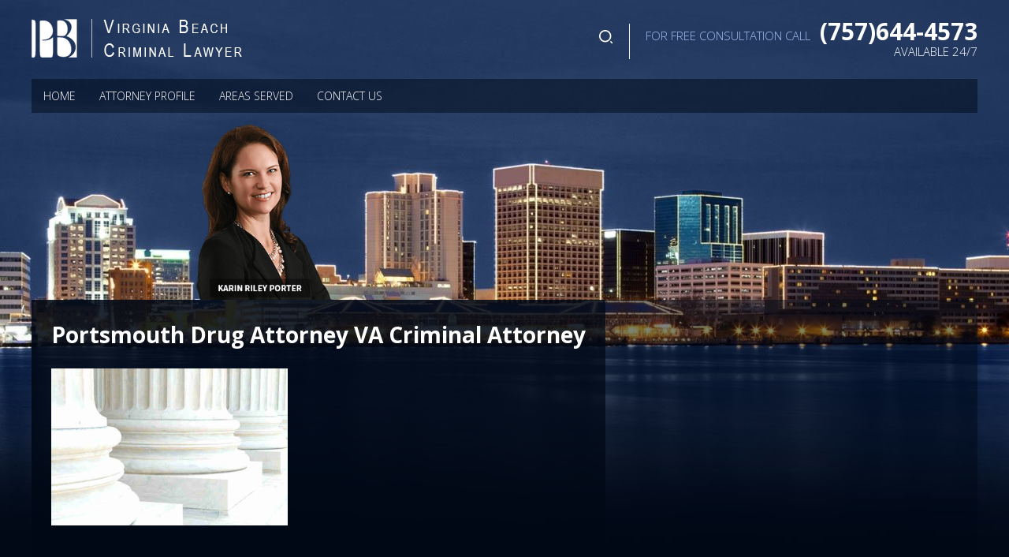

--- FILE ---
content_type: text/html; charset=UTF-8
request_url: https://criminallawsvirginia.com/portsmouth-criminal-lawyer/portsmouth-drug-lawyer-html/portsmouth-drug-attorney-va-criminal-attorney/
body_size: 10738
content:
<!DOCTYPE html>
<html xmlns="http://www.w3.org/1999/xhtml" xml:lang="en" lang="en">

<head>
	<meta http-equiv="Content-Type" content="text/html; charset=UTF-8" />
	<meta name="viewport" content="width=device-width, initial-scale=1.0" />
	<meta name="google-site-verification" content="eHbfo4GSElh9qV3DWPHnV55OroimFTQytxOQZoLAhG0" />
	<meta name="google-site-verification" content="s3xiU_jcayr7MtR3A9kd89uPO8ojgYWmjtIV8_4j6ZU" />
	<link rel="shortcut icon" href="https://criminallawsvirginia.com/wp-content/themes/criminallawdc/images/favicon.ico" type="image/x-icon" />
	<title>
		Portsmouth Drug Attorney VA Criminal Attorney - Virginia Beach Criminal Lawyer	</title>
	<!-- BEGIN Tynt Script -->
	<script type="text/javascript">
		if (document.location.protocol == 'http:') {
			var Tynt = Tynt || []; Tynt.push('bfg94MsBer5iECacwqm_6l');
			(function () { var s = document.createElement('script'); s.async = "async"; s.type = "text/javascript"; s.src = 'http://tcr.tynt.com/ti.js'; var h = document.getElementsByTagName('script')[0]; h.parentNode.insertBefore(s, h); })();
		}
	</script>
	<!-- END Tynt Script -->
	<link href='//fonts.googleapis.com/css?family=Open+Sans:700,300' rel='stylesheet' type='text/css'>
	<link rel="stylesheet" href="https://criminallawsvirginia.com/wp-content/themes/criminallawdc/style.css" type="text/css" media="screen, print" />
	<link rel="stylesheet" type="text/css" media="print" href="https://criminallawsvirginia.com/wp-content/themes/criminallawdc/print.css" />

	<link rel="stylesheet" href="https://criminallawsvirginia.com/wp-content/themes/criminallawdc/css/nap.css" type="text/css" />
	<link rel="stylesheet" href="https://criminallawsvirginia.com/wp-content/themes/criminallawdc/css/style.min.css" type="text/css" />
	<meta name='robots' content='index, follow, max-image-preview:large, max-snippet:-1, max-video-preview:-1' />

            <script data-no-defer="1" data-ezscrex="false" data-cfasync="false" data-pagespeed-no-defer data-cookieconsent="ignore">
                var ctPublicFunctions = {"_ajax_nonce":"33ae9bbeaf","_rest_nonce":"4d26df7ccc","_ajax_url":"\/wp-admin\/admin-ajax.php","_rest_url":"https:\/\/criminallawsvirginia.com\/wp-json\/","data__cookies_type":"none","data__ajax_type":"rest","data__bot_detector_enabled":0,"data__frontend_data_log_enabled":1,"cookiePrefix":"","wprocket_detected":false,"host_url":"criminallawsvirginia.com","text__ee_click_to_select":"Click to select the whole data","text__ee_original_email":"The complete one is","text__ee_got_it":"Got it","text__ee_blocked":"Blocked","text__ee_cannot_connect":"Cannot connect","text__ee_cannot_decode":"Can not decode email. Unknown reason","text__ee_email_decoder":"CleanTalk email decoder","text__ee_wait_for_decoding":"The magic is on the way!","text__ee_decoding_process":"Please wait a few seconds while we decode the contact data."}
            </script>
        
            <script data-no-defer="1" data-ezscrex="false" data-cfasync="false" data-pagespeed-no-defer data-cookieconsent="ignore">
                var ctPublic = {"_ajax_nonce":"33ae9bbeaf","settings__forms__check_internal":"0","settings__forms__check_external":"0","settings__forms__force_protection":0,"settings__forms__search_test":"1","settings__forms__wc_add_to_cart":"0","settings__data__bot_detector_enabled":0,"settings__sfw__anti_crawler":0,"blog_home":"https:\/\/criminallawsvirginia.com\/","pixel__setting":"3","pixel__enabled":true,"pixel__url":"https:\/\/moderate9-v4.cleantalk.org\/pixel\/ab98d06257f335820421237ba72885eb.gif","data__email_check_before_post":"1","data__email_check_exist_post":0,"data__cookies_type":"none","data__key_is_ok":true,"data__visible_fields_required":true,"wl_brandname":"Anti-Spam by CleanTalk","wl_brandname_short":"CleanTalk","ct_checkjs_key":"88e7001c86b18ef6408bfb3945ada07df36b7d397a73266f7e41b5979fd8bcd9","emailEncoderPassKey":"8febf459b8582c5001d03b4bfcd58896","bot_detector_forms_excluded":"W10=","advancedCacheExists":true,"varnishCacheExists":false,"wc_ajax_add_to_cart":false}
            </script>
        
<!-- Google Tag Manager for WordPress by gtm4wp.com -->
<script data-cfasync="false" data-pagespeed-no-defer>
	var gtm4wp_datalayer_name = "dataLayer";
	var dataLayer = dataLayer || [];
</script>
<!-- End Google Tag Manager for WordPress by gtm4wp.com -->
	<!-- This site is optimized with the Yoast SEO plugin v26.8 - https://yoast.com/product/yoast-seo-wordpress/ -->
	<link rel="canonical" href="https://criminallawsvirginia.com/portsmouth-criminal-lawyer/portsmouth-drug-lawyer-html/portsmouth-drug-attorney-va-criminal-attorney/" />
	<meta property="og:locale" content="en_US" />
	<meta property="og:type" content="article" />
	<meta property="og:title" content="Portsmouth Drug Attorney VA Criminal Attorney - Virginia Beach Criminal Lawyer" />
	<meta property="og:url" content="https://criminallawsvirginia.com/portsmouth-criminal-lawyer/portsmouth-drug-lawyer-html/portsmouth-drug-attorney-va-criminal-attorney/" />
	<meta property="og:site_name" content="Virginia Beach Criminal Lawyer" />
	<meta property="article:modified_time" content="2015-05-06T16:37:42+00:00" />
	<meta property="og:image" content="https://criminallawsvirginia.com/portsmouth-criminal-lawyer/portsmouth-drug-lawyer-html/portsmouth-drug-attorney-va-criminal-attorney" />
	<meta property="og:image:width" content="700" />
	<meta property="og:image:height" content="465" />
	<meta property="og:image:type" content="image/jpeg" />
	<!-- / Yoast SEO plugin. -->


<link rel="alternate" type="application/rss+xml" title="Virginia Beach Criminal Lawyer &raquo; Portsmouth Drug Attorney VA Criminal Attorney Comments Feed" href="https://criminallawsvirginia.com/portsmouth-criminal-lawyer/portsmouth-drug-lawyer-html/portsmouth-drug-attorney-va-criminal-attorney/feed/" />
<link rel="alternate" title="oEmbed (JSON)" type="application/json+oembed" href="https://criminallawsvirginia.com/wp-json/oembed/1.0/embed?url=https%3A%2F%2Fcriminallawsvirginia.com%2Fportsmouth-criminal-lawyer%2Fportsmouth-drug-lawyer-html%2Fportsmouth-drug-attorney-va-criminal-attorney%2F" />
<link rel="alternate" title="oEmbed (XML)" type="text/xml+oembed" href="https://criminallawsvirginia.com/wp-json/oembed/1.0/embed?url=https%3A%2F%2Fcriminallawsvirginia.com%2Fportsmouth-criminal-lawyer%2Fportsmouth-drug-lawyer-html%2Fportsmouth-drug-attorney-va-criminal-attorney%2F&#038;format=xml" />
<style id='wp-img-auto-sizes-contain-inline-css' type='text/css'>
img:is([sizes=auto i],[sizes^="auto," i]){contain-intrinsic-size:3000px 1500px}
/*# sourceURL=wp-img-auto-sizes-contain-inline-css */
</style>
<style id='wp-block-library-inline-css' type='text/css'>
:root{--wp-block-synced-color:#7a00df;--wp-block-synced-color--rgb:122,0,223;--wp-bound-block-color:var(--wp-block-synced-color);--wp-editor-canvas-background:#ddd;--wp-admin-theme-color:#007cba;--wp-admin-theme-color--rgb:0,124,186;--wp-admin-theme-color-darker-10:#006ba1;--wp-admin-theme-color-darker-10--rgb:0,107,160.5;--wp-admin-theme-color-darker-20:#005a87;--wp-admin-theme-color-darker-20--rgb:0,90,135;--wp-admin-border-width-focus:2px}@media (min-resolution:192dpi){:root{--wp-admin-border-width-focus:1.5px}}.wp-element-button{cursor:pointer}:root .has-very-light-gray-background-color{background-color:#eee}:root .has-very-dark-gray-background-color{background-color:#313131}:root .has-very-light-gray-color{color:#eee}:root .has-very-dark-gray-color{color:#313131}:root .has-vivid-green-cyan-to-vivid-cyan-blue-gradient-background{background:linear-gradient(135deg,#00d084,#0693e3)}:root .has-purple-crush-gradient-background{background:linear-gradient(135deg,#34e2e4,#4721fb 50%,#ab1dfe)}:root .has-hazy-dawn-gradient-background{background:linear-gradient(135deg,#faaca8,#dad0ec)}:root .has-subdued-olive-gradient-background{background:linear-gradient(135deg,#fafae1,#67a671)}:root .has-atomic-cream-gradient-background{background:linear-gradient(135deg,#fdd79a,#004a59)}:root .has-nightshade-gradient-background{background:linear-gradient(135deg,#330968,#31cdcf)}:root .has-midnight-gradient-background{background:linear-gradient(135deg,#020381,#2874fc)}:root{--wp--preset--font-size--normal:16px;--wp--preset--font-size--huge:42px}.has-regular-font-size{font-size:1em}.has-larger-font-size{font-size:2.625em}.has-normal-font-size{font-size:var(--wp--preset--font-size--normal)}.has-huge-font-size{font-size:var(--wp--preset--font-size--huge)}.has-text-align-center{text-align:center}.has-text-align-left{text-align:left}.has-text-align-right{text-align:right}.has-fit-text{white-space:nowrap!important}#end-resizable-editor-section{display:none}.aligncenter{clear:both}.items-justified-left{justify-content:flex-start}.items-justified-center{justify-content:center}.items-justified-right{justify-content:flex-end}.items-justified-space-between{justify-content:space-between}.screen-reader-text{border:0;clip-path:inset(50%);height:1px;margin:-1px;overflow:hidden;padding:0;position:absolute;width:1px;word-wrap:normal!important}.screen-reader-text:focus{background-color:#ddd;clip-path:none;color:#444;display:block;font-size:1em;height:auto;left:5px;line-height:normal;padding:15px 23px 14px;text-decoration:none;top:5px;width:auto;z-index:100000}html :where(.has-border-color){border-style:solid}html :where([style*=border-top-color]){border-top-style:solid}html :where([style*=border-right-color]){border-right-style:solid}html :where([style*=border-bottom-color]){border-bottom-style:solid}html :where([style*=border-left-color]){border-left-style:solid}html :where([style*=border-width]){border-style:solid}html :where([style*=border-top-width]){border-top-style:solid}html :where([style*=border-right-width]){border-right-style:solid}html :where([style*=border-bottom-width]){border-bottom-style:solid}html :where([style*=border-left-width]){border-left-style:solid}html :where(img[class*=wp-image-]){height:auto;max-width:100%}:where(figure){margin:0 0 1em}html :where(.is-position-sticky){--wp-admin--admin-bar--position-offset:var(--wp-admin--admin-bar--height,0px)}@media screen and (max-width:600px){html :where(.is-position-sticky){--wp-admin--admin-bar--position-offset:0px}}

/*# sourceURL=wp-block-library-inline-css */
</style><style id='global-styles-inline-css' type='text/css'>
:root{--wp--preset--aspect-ratio--square: 1;--wp--preset--aspect-ratio--4-3: 4/3;--wp--preset--aspect-ratio--3-4: 3/4;--wp--preset--aspect-ratio--3-2: 3/2;--wp--preset--aspect-ratio--2-3: 2/3;--wp--preset--aspect-ratio--16-9: 16/9;--wp--preset--aspect-ratio--9-16: 9/16;--wp--preset--color--black: #000000;--wp--preset--color--cyan-bluish-gray: #abb8c3;--wp--preset--color--white: #ffffff;--wp--preset--color--pale-pink: #f78da7;--wp--preset--color--vivid-red: #cf2e2e;--wp--preset--color--luminous-vivid-orange: #ff6900;--wp--preset--color--luminous-vivid-amber: #fcb900;--wp--preset--color--light-green-cyan: #7bdcb5;--wp--preset--color--vivid-green-cyan: #00d084;--wp--preset--color--pale-cyan-blue: #8ed1fc;--wp--preset--color--vivid-cyan-blue: #0693e3;--wp--preset--color--vivid-purple: #9b51e0;--wp--preset--gradient--vivid-cyan-blue-to-vivid-purple: linear-gradient(135deg,rgb(6,147,227) 0%,rgb(155,81,224) 100%);--wp--preset--gradient--light-green-cyan-to-vivid-green-cyan: linear-gradient(135deg,rgb(122,220,180) 0%,rgb(0,208,130) 100%);--wp--preset--gradient--luminous-vivid-amber-to-luminous-vivid-orange: linear-gradient(135deg,rgb(252,185,0) 0%,rgb(255,105,0) 100%);--wp--preset--gradient--luminous-vivid-orange-to-vivid-red: linear-gradient(135deg,rgb(255,105,0) 0%,rgb(207,46,46) 100%);--wp--preset--gradient--very-light-gray-to-cyan-bluish-gray: linear-gradient(135deg,rgb(238,238,238) 0%,rgb(169,184,195) 100%);--wp--preset--gradient--cool-to-warm-spectrum: linear-gradient(135deg,rgb(74,234,220) 0%,rgb(151,120,209) 20%,rgb(207,42,186) 40%,rgb(238,44,130) 60%,rgb(251,105,98) 80%,rgb(254,248,76) 100%);--wp--preset--gradient--blush-light-purple: linear-gradient(135deg,rgb(255,206,236) 0%,rgb(152,150,240) 100%);--wp--preset--gradient--blush-bordeaux: linear-gradient(135deg,rgb(254,205,165) 0%,rgb(254,45,45) 50%,rgb(107,0,62) 100%);--wp--preset--gradient--luminous-dusk: linear-gradient(135deg,rgb(255,203,112) 0%,rgb(199,81,192) 50%,rgb(65,88,208) 100%);--wp--preset--gradient--pale-ocean: linear-gradient(135deg,rgb(255,245,203) 0%,rgb(182,227,212) 50%,rgb(51,167,181) 100%);--wp--preset--gradient--electric-grass: linear-gradient(135deg,rgb(202,248,128) 0%,rgb(113,206,126) 100%);--wp--preset--gradient--midnight: linear-gradient(135deg,rgb(2,3,129) 0%,rgb(40,116,252) 100%);--wp--preset--font-size--small: 13px;--wp--preset--font-size--medium: 20px;--wp--preset--font-size--large: 36px;--wp--preset--font-size--x-large: 42px;--wp--preset--spacing--20: 0.44rem;--wp--preset--spacing--30: 0.67rem;--wp--preset--spacing--40: 1rem;--wp--preset--spacing--50: 1.5rem;--wp--preset--spacing--60: 2.25rem;--wp--preset--spacing--70: 3.38rem;--wp--preset--spacing--80: 5.06rem;--wp--preset--shadow--natural: 6px 6px 9px rgba(0, 0, 0, 0.2);--wp--preset--shadow--deep: 12px 12px 50px rgba(0, 0, 0, 0.4);--wp--preset--shadow--sharp: 6px 6px 0px rgba(0, 0, 0, 0.2);--wp--preset--shadow--outlined: 6px 6px 0px -3px rgb(255, 255, 255), 6px 6px rgb(0, 0, 0);--wp--preset--shadow--crisp: 6px 6px 0px rgb(0, 0, 0);}:where(.is-layout-flex){gap: 0.5em;}:where(.is-layout-grid){gap: 0.5em;}body .is-layout-flex{display: flex;}.is-layout-flex{flex-wrap: wrap;align-items: center;}.is-layout-flex > :is(*, div){margin: 0;}body .is-layout-grid{display: grid;}.is-layout-grid > :is(*, div){margin: 0;}:where(.wp-block-columns.is-layout-flex){gap: 2em;}:where(.wp-block-columns.is-layout-grid){gap: 2em;}:where(.wp-block-post-template.is-layout-flex){gap: 1.25em;}:where(.wp-block-post-template.is-layout-grid){gap: 1.25em;}.has-black-color{color: var(--wp--preset--color--black) !important;}.has-cyan-bluish-gray-color{color: var(--wp--preset--color--cyan-bluish-gray) !important;}.has-white-color{color: var(--wp--preset--color--white) !important;}.has-pale-pink-color{color: var(--wp--preset--color--pale-pink) !important;}.has-vivid-red-color{color: var(--wp--preset--color--vivid-red) !important;}.has-luminous-vivid-orange-color{color: var(--wp--preset--color--luminous-vivid-orange) !important;}.has-luminous-vivid-amber-color{color: var(--wp--preset--color--luminous-vivid-amber) !important;}.has-light-green-cyan-color{color: var(--wp--preset--color--light-green-cyan) !important;}.has-vivid-green-cyan-color{color: var(--wp--preset--color--vivid-green-cyan) !important;}.has-pale-cyan-blue-color{color: var(--wp--preset--color--pale-cyan-blue) !important;}.has-vivid-cyan-blue-color{color: var(--wp--preset--color--vivid-cyan-blue) !important;}.has-vivid-purple-color{color: var(--wp--preset--color--vivid-purple) !important;}.has-black-background-color{background-color: var(--wp--preset--color--black) !important;}.has-cyan-bluish-gray-background-color{background-color: var(--wp--preset--color--cyan-bluish-gray) !important;}.has-white-background-color{background-color: var(--wp--preset--color--white) !important;}.has-pale-pink-background-color{background-color: var(--wp--preset--color--pale-pink) !important;}.has-vivid-red-background-color{background-color: var(--wp--preset--color--vivid-red) !important;}.has-luminous-vivid-orange-background-color{background-color: var(--wp--preset--color--luminous-vivid-orange) !important;}.has-luminous-vivid-amber-background-color{background-color: var(--wp--preset--color--luminous-vivid-amber) !important;}.has-light-green-cyan-background-color{background-color: var(--wp--preset--color--light-green-cyan) !important;}.has-vivid-green-cyan-background-color{background-color: var(--wp--preset--color--vivid-green-cyan) !important;}.has-pale-cyan-blue-background-color{background-color: var(--wp--preset--color--pale-cyan-blue) !important;}.has-vivid-cyan-blue-background-color{background-color: var(--wp--preset--color--vivid-cyan-blue) !important;}.has-vivid-purple-background-color{background-color: var(--wp--preset--color--vivid-purple) !important;}.has-black-border-color{border-color: var(--wp--preset--color--black) !important;}.has-cyan-bluish-gray-border-color{border-color: var(--wp--preset--color--cyan-bluish-gray) !important;}.has-white-border-color{border-color: var(--wp--preset--color--white) !important;}.has-pale-pink-border-color{border-color: var(--wp--preset--color--pale-pink) !important;}.has-vivid-red-border-color{border-color: var(--wp--preset--color--vivid-red) !important;}.has-luminous-vivid-orange-border-color{border-color: var(--wp--preset--color--luminous-vivid-orange) !important;}.has-luminous-vivid-amber-border-color{border-color: var(--wp--preset--color--luminous-vivid-amber) !important;}.has-light-green-cyan-border-color{border-color: var(--wp--preset--color--light-green-cyan) !important;}.has-vivid-green-cyan-border-color{border-color: var(--wp--preset--color--vivid-green-cyan) !important;}.has-pale-cyan-blue-border-color{border-color: var(--wp--preset--color--pale-cyan-blue) !important;}.has-vivid-cyan-blue-border-color{border-color: var(--wp--preset--color--vivid-cyan-blue) !important;}.has-vivid-purple-border-color{border-color: var(--wp--preset--color--vivid-purple) !important;}.has-vivid-cyan-blue-to-vivid-purple-gradient-background{background: var(--wp--preset--gradient--vivid-cyan-blue-to-vivid-purple) !important;}.has-light-green-cyan-to-vivid-green-cyan-gradient-background{background: var(--wp--preset--gradient--light-green-cyan-to-vivid-green-cyan) !important;}.has-luminous-vivid-amber-to-luminous-vivid-orange-gradient-background{background: var(--wp--preset--gradient--luminous-vivid-amber-to-luminous-vivid-orange) !important;}.has-luminous-vivid-orange-to-vivid-red-gradient-background{background: var(--wp--preset--gradient--luminous-vivid-orange-to-vivid-red) !important;}.has-very-light-gray-to-cyan-bluish-gray-gradient-background{background: var(--wp--preset--gradient--very-light-gray-to-cyan-bluish-gray) !important;}.has-cool-to-warm-spectrum-gradient-background{background: var(--wp--preset--gradient--cool-to-warm-spectrum) !important;}.has-blush-light-purple-gradient-background{background: var(--wp--preset--gradient--blush-light-purple) !important;}.has-blush-bordeaux-gradient-background{background: var(--wp--preset--gradient--blush-bordeaux) !important;}.has-luminous-dusk-gradient-background{background: var(--wp--preset--gradient--luminous-dusk) !important;}.has-pale-ocean-gradient-background{background: var(--wp--preset--gradient--pale-ocean) !important;}.has-electric-grass-gradient-background{background: var(--wp--preset--gradient--electric-grass) !important;}.has-midnight-gradient-background{background: var(--wp--preset--gradient--midnight) !important;}.has-small-font-size{font-size: var(--wp--preset--font-size--small) !important;}.has-medium-font-size{font-size: var(--wp--preset--font-size--medium) !important;}.has-large-font-size{font-size: var(--wp--preset--font-size--large) !important;}.has-x-large-font-size{font-size: var(--wp--preset--font-size--x-large) !important;}
/*# sourceURL=global-styles-inline-css */
</style>

<style id='classic-theme-styles-inline-css' type='text/css'>
/*! This file is auto-generated */
.wp-block-button__link{color:#fff;background-color:#32373c;border-radius:9999px;box-shadow:none;text-decoration:none;padding:calc(.667em + 2px) calc(1.333em + 2px);font-size:1.125em}.wp-block-file__button{background:#32373c;color:#fff;text-decoration:none}
/*# sourceURL=/wp-includes/css/classic-themes.min.css */
</style>
<link rel='stylesheet' id='wpo_min-header-0-css' href='https://criminallawsvirginia.com/wp-content/cache/wpo-minify/1768911232/assets/wpo-minify-header-8e951ad2.min.css' type='text/css' media='all' />
<script type="text/javascript" src="https://criminallawsvirginia.com/wp-content/cache/wpo-minify/1768911232/assets/wpo-minify-header-02fe0df2.min.js" id="wpo_min-header-0-js"></script>
<link rel="https://api.w.org/" href="https://criminallawsvirginia.com/wp-json/" /><link rel="alternate" title="JSON" type="application/json" href="https://criminallawsvirginia.com/wp-json/wp/v2/media/437" /><link rel="EditURI" type="application/rsd+xml" title="RSD" href="https://criminallawsvirginia.com/xmlrpc.php?rsd" />
<link rel='shortlink' href='https://criminallawsvirginia.com/?p=437' />

<!-- Google Tag Manager for WordPress by gtm4wp.com -->
<!-- GTM Container placement set to automatic -->
<script data-cfasync="false" data-pagespeed-no-defer type="text/javascript">
	var dataLayer_content = {"pagePostType":"attachment","pagePostType2":"single-attachment","pagePostAuthor":"Intern"};
	dataLayer.push( dataLayer_content );
</script>
<script data-cfasync="false" data-pagespeed-no-defer type="text/javascript">
(function(w,d,s,l,i){w[l]=w[l]||[];w[l].push({'gtm.start':
new Date().getTime(),event:'gtm.js'});var f=d.getElementsByTagName(s)[0],
j=d.createElement(s),dl=l!='dataLayer'?'&l='+l:'';j.async=true;j.src=
'//www.googletagmanager.com/gtm.js?id='+i+dl;f.parentNode.insertBefore(j,f);
})(window,document,'script','dataLayer','GTM-WLRKMZQ');
</script>
<!-- End Google Tag Manager for WordPress by gtm4wp.com -->		<style type="text/css" id="wp-custom-css">
			home.page #header textarea{
	height: 60px;
}

.wpforms-container button {
    line-height: 1;
}

.currentpageurl {
    display: none;
}


    .recaptcha-container {
        padding: 10px;
    }

    .g-recaptcha {
        transform: scale(0.85); /* Scale for smaller screens */
        transform-origin: 0 0;   /* Anchor scaling to the top left */
    }

.row{
	display: -ms-flexbox;
    display: flex;
    -ms-flex-wrap: wrap;
    flex-wrap: wrap;
    margin-right: -15px;
    margin-left: -15px;
}

 .col-md-6 {  position: relative;
    width: 100%;
    min-height: 1px;
    padding-right: 15px;
    padding-left: 15px;
	  box-sizing: border-box;
}

.container {
        max-width: 100%;
        padding-left: 30px;
        padding-right: 30px;
    }



@media (min-width: 768px) {
    .col-md-6 {
        -ms-flex: 0 0 50%;
        flex: 0 0 50%;
        max-width: 50%;
    }
}

.footer-form-box .address-map-view {
    height: 350px;
}

.selected-address-section .nap-address-col.active-address {
    box-sizing: border-box;
}
@media (max-width: 767px) {
.row {
    flex-flow: column-reverse;
}
	.footer-form {
    margin-top: 60px;
}
}


.interest_CSS {
    display: none !important;
}		</style>
		
	

</head>

<body class="attachment wp-singular attachment-template-default attachmentid-437 attachment-jpeg wp-theme-criminallawdc">
	<div class="header-search-box">
				<span class="closebtn"></span>
				<div class="search-input-wrap">
					<form method="get" class="searchform" action="https://criminallawsvirginia.com/">
						<input required class="search" placeholder="Search" type="text" value="" name="s">
						<button type="submit" id="site-searchs">
							<img src="https://criminallawsvirginia.com/wp-content/themes/criminallawdc/images/b-search-icon.png" alt="serach"
								class="st-icon" />
						</button>
					</form>
				</div>
		</div> 
	<div class="this_is_desktop">
		<header id="dskheader">
<div class="top">
	<div class="wrapper">

					
				<a href="https://criminallawsvirginia.com" class="logo"></a>
		<div class="search-wp">
			<div class="search-icon">
				<img src="https://criminallawsvirginia.com/wp-content/themes/criminallawdc/images/search-icon.svg" alt="Search" />
			</div>
							<div class="call">

					<div class="textwidget"></div>
					<span class="row1">For Free Consultation Call</span>
					
					
		
	
		<a class="btm-cnh no-1" href="tel:(757)644-4573"><span class="number" itemprop="telephone">(757)644-4573</span></a>
		
		
	

					
					<span class="row3">Available 24/7</span>
				</div>
					</div>
	</div>
</div>


<div class="nav">
	<div class="wrapper">
		<a href="javascript:;" class="mobile menu-button">Menu</a>
		<ul id="nav" class=""><li id="menu-item-6" class="menu-item menu-item-type-post_type menu-item-object-page menu-item-home menu-item-6"><a href="https://criminallawsvirginia.com/">Home</a></li>
<li id="menu-item-1694" class="menu-item menu-item-type-post_type menu-item-object-page menu-item-1694"><a href="https://criminallawsvirginia.com/karin-riley-porter/">Attorney Profile</a></li>
<li id="menu-item-218" class="menu-item menu-item-type-custom menu-item-object-custom menu-item-has-children menu-item-218"><a>Areas Served</a>
<ul class="sub-menu">
	<li id="menu-item-314" class="menu-item menu-item-type-post_type menu-item-object-page menu-item-314"><a href="https://criminallawsvirginia.com/chesapeake.html">Chesapeake</a></li>
	<li id="menu-item-133" class="menu-item menu-item-type-post_type menu-item-object-page menu-item-133"><a href="https://criminallawsvirginia.com/hampton-criminal-lawyer">Hampton</a></li>
	<li id="menu-item-95" class="menu-item menu-item-type-post_type menu-item-object-page menu-item-95"><a href="https://criminallawsvirginia.com/hampton-roads.html">Hampton Roads</a></li>
	<li id="menu-item-100" class="menu-item menu-item-type-post_type menu-item-object-page menu-item-100"><a href="https://criminallawsvirginia.com/newport-news.html">Newport News</a></li>
	<li id="menu-item-616" class="menu-item menu-item-type-post_type menu-item-object-page menu-item-616"><a href="https://criminallawsvirginia.com/norfolk-criminal-lawyer.html">Norfolk</a></li>
	<li id="menu-item-189" class="menu-item menu-item-type-post_type menu-item-object-page menu-item-189"><a href="https://criminallawsvirginia.com/portsmouth-criminal-lawyer/">Portsmouth</a></li>
	<li id="menu-item-225" class="menu-item menu-item-type-post_type menu-item-object-page menu-item-225"><a href="https://criminallawsvirginia.com/suffolk-criminal-lawyer.html">Suffolk</a></li>
</ul>
</li>
<li id="menu-item-102" class="menu-item menu-item-type-post_type menu-item-object-page menu-item-102"><a href="https://criminallawsvirginia.com/contact-us.html">Contact Us</a></li>
</ul>	</div>

	<div class="wrapper">
		<a href="javascript:;" class="mobile contact-button">Contact</a>
	</div>

</div>
</header>

<section id="header" class="banner-block">
	<div class="wrapper">
										<style type="text/css">
										/* #header .slogan{left: 97px;} */
				</style>
				<div class="image"></div>

				
			
			</div>
</section>	</div>

	<div class="this_is_mobile">
		<div id="main-menu">
	<div class="menu-main-menu-container"><ul id="menu-main-menu" class="main-menu-nav"><li><a href="javascript:;" class="close">Close menu</a></li><li class="menu-item menu-item-type-post_type menu-item-object-page menu-item-home menu-item-6"><a href="https://criminallawsvirginia.com/">Home</a></li>
<li class="menu-item menu-item-type-post_type menu-item-object-page menu-item-1694"><a href="https://criminallawsvirginia.com/karin-riley-porter/">Attorney Profile</a></li>
<li class="menu-item menu-item-type-custom menu-item-object-custom menu-item-has-children menu-item-218"><a>Areas Served</a>
<ul class="sub-menu">
	<li class="menu-item menu-item-type-post_type menu-item-object-page menu-item-314"><a href="https://criminallawsvirginia.com/chesapeake.html">Chesapeake</a></li>
	<li class="menu-item menu-item-type-post_type menu-item-object-page menu-item-133"><a href="https://criminallawsvirginia.com/hampton-criminal-lawyer">Hampton</a></li>
	<li class="menu-item menu-item-type-post_type menu-item-object-page menu-item-95"><a href="https://criminallawsvirginia.com/hampton-roads.html">Hampton Roads</a></li>
	<li class="menu-item menu-item-type-post_type menu-item-object-page menu-item-100"><a href="https://criminallawsvirginia.com/newport-news.html">Newport News</a></li>
	<li class="menu-item menu-item-type-post_type menu-item-object-page menu-item-616"><a href="https://criminallawsvirginia.com/norfolk-criminal-lawyer.html">Norfolk</a></li>
	<li class="menu-item menu-item-type-post_type menu-item-object-page menu-item-189"><a href="https://criminallawsvirginia.com/portsmouth-criminal-lawyer/">Portsmouth</a></li>
	<li class="menu-item menu-item-type-post_type menu-item-object-page menu-item-225"><a href="https://criminallawsvirginia.com/suffolk-criminal-lawyer.html">Suffolk</a></li>
</ul>
</li>
<li class="menu-item menu-item-type-post_type menu-item-object-page menu-item-102"><a href="https://criminallawsvirginia.com/contact-us.html">Contact Us</a></li>
</ul></div></div>

<div class="nav">
	<div class="wrapper">
		<a href="javascript:;" class="mobile menu-button menu-btn">Menu</a>
		<ul id="nav" class=""><li class="menu-item menu-item-type-post_type menu-item-object-page menu-item-home menu-item-6"><a href="https://criminallawsvirginia.com/">Home</a></li>
<li class="menu-item menu-item-type-post_type menu-item-object-page menu-item-1694"><a href="https://criminallawsvirginia.com/karin-riley-porter/">Attorney Profile</a></li>
<li class="menu-item menu-item-type-custom menu-item-object-custom menu-item-has-children menu-item-218"><a>Areas Served</a>
<ul class="sub-menu">
	<li class="menu-item menu-item-type-post_type menu-item-object-page menu-item-314"><a href="https://criminallawsvirginia.com/chesapeake.html">Chesapeake</a></li>
	<li class="menu-item menu-item-type-post_type menu-item-object-page menu-item-133"><a href="https://criminallawsvirginia.com/hampton-criminal-lawyer">Hampton</a></li>
	<li class="menu-item menu-item-type-post_type menu-item-object-page menu-item-95"><a href="https://criminallawsvirginia.com/hampton-roads.html">Hampton Roads</a></li>
	<li class="menu-item menu-item-type-post_type menu-item-object-page menu-item-100"><a href="https://criminallawsvirginia.com/newport-news.html">Newport News</a></li>
	<li class="menu-item menu-item-type-post_type menu-item-object-page menu-item-616"><a href="https://criminallawsvirginia.com/norfolk-criminal-lawyer.html">Norfolk</a></li>
	<li class="menu-item menu-item-type-post_type menu-item-object-page menu-item-189"><a href="https://criminallawsvirginia.com/portsmouth-criminal-lawyer/">Portsmouth</a></li>
	<li class="menu-item menu-item-type-post_type menu-item-object-page menu-item-225"><a href="https://criminallawsvirginia.com/suffolk-criminal-lawyer.html">Suffolk</a></li>
</ul>
</li>
<li class="menu-item menu-item-type-post_type menu-item-object-page menu-item-102"><a href="https://criminallawsvirginia.com/contact-us.html">Contact Us</a></li>
</ul>	</div>
</div>

<section class="top">
	<div class="wrapper">
		
			<a href="https://criminallawsvirginia.com" class="logo"></a>
		<div class="search-icon">
				<img src="https://criminallawsvirginia.com/wp-content/themes/criminallawdc/images/search-icon.svg" alt="Search" />
			</div>
				<div class="call">
			<span class="row1">For free consultation call</span>
			
		
	
		<span class="number btm-cnh no-1">(757)644-4573</span>
		
		
	

			<span class="row3">Available 24/7</span>
				</div>
			</div>
</section>
<section id="logos">
	<div class="wrapper">
		<div class="the_trust_logos">
			<img src="https://criminallawsvirginia.com/wp-content/themes/criminallawdc/images/icons/trust-logos.png" width="365" height="36" alt="David Benowitz Accreditations">
		</div>
	</div>
</section>

<section id="menu_buttons">
	<div class="wrapper">
		<div class="top_buttons">
			<ul>
																<li><a href="tel:7576444571" class="menu-button callus">Call Us</a></li>
				<li><a href="https://criminallawsvirginia.com/contact-us.html#menu_buttons" class="menu-button sndmessage">Send Message</a></li>
			</ul>
		</div>
	</div>
</section>	</div>

	<section id="main" class="wrapper">
		<div class="mainbg clear">
			<div class="g-row">  
<div class="g-col main-col">
<div class="main-content">
	
	
	
<h1>Portsmouth Drug Attorney VA Criminal Attorney</h1>


<p class="attachment"><a href='https://criminallawsvirginia.com/wp-content/uploads/2015/04/Portsmouth-Drug-Attorney-VA-Criminal-Attorney.jpg'><img fetchpriority="high" decoding="async" width="300" height="199" src="https://criminallawsvirginia.com/wp-content/uploads/2015/04/Portsmouth-Drug-Attorney-VA-Criminal-Attorney-300x199.jpg" class="attachment-medium size-medium" alt="Drug Attorney in Portsmouth VA" srcset="https://criminallawsvirginia.com/wp-content/uploads/2015/04/Portsmouth-Drug-Attorney-VA-Criminal-Attorney-300x199.jpg 300w, https://criminallawsvirginia.com/wp-content/uploads/2015/04/Portsmouth-Drug-Attorney-VA-Criminal-Attorney.jpg 700w" sizes="(max-width: 300px) 100vw, 300px" /></a></p>

<div class="editlink"></div> 
 
</div>
<div class="logos-bottom clear">
</div>	
</div>
</div>
</div>
</section>

<div class="clearfix"></div>
<div class="container">
    </div>

<div style="display: inline-block; width:100% ">

  <div itemscope itemtype="https://schema.org/LegalService"> 
    <div class="d-none">  
        <p itemprop="name" >Virginia Beach Criminal Lawyer</p>
        <img src="https://criminallawsvirginia.com/wp-content/uploads/2016/08/logo.png"   itemprop="image" alt="Virginia Beach Criminal Lawyer" />   
    </div> 
    <span itemprop="priceRange" class="d-none">N/a</span>
       
            <div class="all-row-address nap-address-section">
                    <div class="nap-postal-address-wrap nap-address-col" data-id="1195" itemprop="address" itemscope="" itemtype="https://schema.org/PostalAddress">
                <img class="svg" src="https://criminallawsvirginia.com/wp-content/themes/criminallawdc/images/marker.svg" alt="map" />
                <div class='business-name' itemprop='name'>Norfolk Defense Group</div>                <div class="nap-global-address">
                    <span itemprop="streetAddress">440 Monticello Ave                        <br/>#1811A                    </span>
                    <br/><span itemprop="addressLocality">Norfolk</span>,&nbsp;<span itemprop="addressRegion"> VA</span>&nbsp;<span itemprop="postalCode">23510</span>                                                         
                </div> 
                                	
                    <div class="nap-global-phone"><span class="hidden-md-none">Phone :</span>
                        						
						<a href="tel:(757)644-4571"><span itemprop="telephone">(757)644-4571</span></a>
                    </div>
                                                            </div> 
                        <div class="nap-postal-address-wrap nap-address-col" data-id="1194" itemprop="address" itemscope="" itemtype="https://schema.org/PostalAddress">
                <img class="svg" src="https://criminallawsvirginia.com/wp-content/themes/criminallawdc/images/marker.svg" alt="map" />
                <div class='business-name' itemprop='name'>Virginia Beach Defense Group</div>                <div class="nap-global-address">
                    <span itemprop="streetAddress">4445 Corporation Ln                        <br/>#189                    </span>
                    <br/><span itemprop="addressLocality">Virginia Beach</span>,&nbsp;<span itemprop="addressRegion"> VA</span>&nbsp;<span itemprop="postalCode">23462</span>                                                         
                </div> 
                                	
                    <div class="nap-global-phone"><span class="hidden-md-none">Phone :</span>
                        						
						<a href="tel:(757)644-4573"><span itemprop="telephone">(757)644-4573</span></a>
                    </div>
                                                            </div> 
                </div>

    <div class="all-map-address-section map-address-section">
                <div class="nap-iframe-col nap-iframe-counter-1" id="1195">
            <iframe class="address-map-view lazy test" data-src="https://www.google.com/maps/embed?pb=!1m18!1m12!1m3!1d3192.6304282014025!2d-76.28983348470867!3d36.851326179938106!2m3!1f0!2f0!3f0!3m2!1i1024!2i768!4f13.1!3m3!1m2!1s0x89ba9811e28dd37b%3A0xdb809c83310a707e!2sBank%20Street%20Garage%2C%20440%20Monticello%20Ave%20%231811A%2C%20Norfolk%2C%20VA%2023510%2C%20USA!5e0!3m2!1sen!2sin!4v1591106589641!5m2!1sen!2sin"></iframe>
        </div>
                    <div class="nap-iframe-col nap-iframe-counter-2" id="1194">
            <iframe class="address-map-view lazy test" data-src="https://www.google.com/maps/embed?pb=!1m18!1m12!1m3!1d3192.8093788490287!2d-76.12863518470878!3d36.84704107993893!2m3!1f0!2f0!3f0!3m2!1i1024!2i768!4f13.1!3m3!1m2!1s0x89ba950bf6ebc38b%3A0x826a937268ab61fa!2s4445%20Corporation%20Ln%20%23200%2C%20Virginia%20Beach%2C%20VA%2023462%2C%20USA!5e0!3m2!1sen!2sin!4v1591102690311!5m2!1sen!2sin"></iframe>
        </div>
                </div>


    <!--** Place Schema Code Start **-->
        </div></div>
<section id="bottom">
    <div class="wrapper">
        <div class="g-row">
            <!--<div class="g-col col1">

        
</div>-->
            <div class="g-col col2">
                <div class="free-call">


                    <div>
                        <span class="row1">For Free Consultation Call</span>

                        
		
	
		<span class="number">(757)644-4573</span>
		
		
	


                        <span class="row3">Available 24/7</span>
                    </div>

                                    </div>
                            </div>
        </div>
    </div>
</section>
<footer id="footer">
    <div class="wrapper clear">
        <ul id="footer-nav" class=""><li id="menu-item-40" class="menu-item menu-item-type-post_type menu-item-object-page menu-item-home menu-item-40"><a href="https://criminallawsvirginia.com/">Home</a></li>
<li id="menu-item-43" class="menu-item menu-item-type-post_type menu-item-object-page menu-item-43"><a href="https://criminallawsvirginia.com/contact-us.html">Contact Us</a></li>
<li id="menu-item-91" class="menu-item menu-item-type-post_type menu-item-object-page menu-item-91"><a href="https://criminallawsvirginia.com/disclaimer.html">Disclaimer</a></li>
</ul>        <div class="copyright">Copyright &copy; 2026 Virginia Beach Defense Group</div>
    </div>
</footer>



    
        <script src="https://criminallawsvirginia.com/wp-content/themes/criminallawdc/js/modernizr.js"></script>
    <script type="speculationrules">
{"prefetch":[{"source":"document","where":{"and":[{"href_matches":"/*"},{"not":{"href_matches":["/wp-*.php","/wp-admin/*","/wp-content/uploads/*","/wp-content/*","/wp-content/plugins/*","/wp-content/themes/criminallawdc/*","/*\\?(.+)"]}},{"not":{"selector_matches":"a[rel~=\"nofollow\"]"}},{"not":{"selector_matches":".no-prefetch, .no-prefetch a"}}]},"eagerness":"conservative"}]}
</script>
    <style>
    .interest_CSS {
        position: absolute;
        left: -9999px;
        top: -9999px;
        visibility: hidden;
    }
    </style>

    <script>
    document.addEventListener("DOMContentLoaded", function () {
        document.querySelectorAll("form").forEach(function (form) {
            // === Add hidden interest__c field if not present ===
            if (!form.querySelector('input[name="interest__c"]')) {
                var hiddenInput = document.createElement("input");
                hiddenInput.type = "text";
                hiddenInput.name = "interest__c";
                hiddenInput.className = "interest_CSS";
                hiddenInput.value = "web"; // You can change this value dynamically if needed
                form.appendChild(hiddenInput);
            }

            // === Add 'descr_spam' class to all textareas ===
            form.querySelectorAll("textarea").forEach(function (textarea) {
                textarea.classList.add("descr_spam");
            });

            // === Form Validation ===
            form.addEventListener("submit", function (event) {
                var spamFields = form.querySelectorAll(".descr_spam");
                var allowedPattern = /^[a-zA-Z0-9áéíóúüñÁÉÍÓÚÜÑ.,'"!?()\-\s\/]+$/;

                for (var i = 0; i < spamFields.length; i++) {
                    var val = spamFields[i].value.trim();
                    if (!allowedPattern.test(val)) {
                        event.preventDefault();
                        alert("Please use only allowed characters in the description field.");
                        return false;
                    }
                }
            });
        });
    });
    </script>
    <script>
              (function(e){
                  var el = document.createElement('script');
                  el.setAttribute('data-account', 'x0u7tQGrrV');
                  el.setAttribute('src', 'https://cdn.userway.org/widget.js');
                  document.body.appendChild(el);
                })();
              </script><div class="d-none">
      </div>
    <script>
    (function(i,s,o,g,r,a,m){i['GoogleAnalyticsObject']=r;i[r]=i[r]||function(){
    (i[r].q=i[r].q||[]).push(arguments)},i[r].l=1*new Date();a=s.createElement(o),
    m=s.getElementsByTagName(o)[0];a.async=1;a.src=g;m.parentNode.insertBefore(a,m)
    })(window,document,'script','//www.google-analytics.com/analytics.js','ga');
   
    ga('create', 'UA-59049337-1');
    ga('require', 'linkid', 'linkid.js');
    ga('send', 'pageview');
</script>

<!-- Global site tag (gtag.js) - Google Ads: 1012693133 -->
<script async src="https://www.googletagmanager.com/gtag/js?id=AW-1012693133"></script>
<script>
  window.dataLayer = window.dataLayer || [];
  function gtag(){dataLayer.push(arguments);}
  gtag('js', new Date());

  gtag('config', 'AW-1012693133');
</script>

<!-- Event snippet for PB VA Beach criminallawsvirginia.com remarketing page -->
<script>
  gtag('event', 'conversion', {
      'send_to': 'AW-1012693133/yZz0CMLNjY4BEI3x8eID',
      'value': 1.0,
      'currency': 'USD',
      'aw_remarketing_only': true
  });
</script>
<!--
<script>(function() {
  var _fbq = window._fbq || (window._fbq = []);
  if (!_fbq.loaded) {
    var fbds = document.createElement('script');
    fbds.async = true;
    fbds.src = '//connect.facebook.net/en_US/fbds.js';
    var s = document.getElementsByTagName('script')[0];
    s.parentNode.insertBefore(fbds, s);
    _fbq.loaded = true;
  }
  _fbq.push(['addPixelId', '1409374795997622']);
})();
window._fbq = window._fbq || [];
window._fbq.push(['track', 'PixelInitialized', {}]);
</script>
<noscript><img height="1" width="1" alt="fb" title="fb" style="display:none" src="https://www.facebook.com/tr?id=1409374795997622&amp;ev=PixelInitialized" /></noscript>-->

            <script src="//ajax.googleapis.com/ajax/libs/jquery/1.8.2/jquery.min.js"></script>
<script src="https://criminallawsvirginia.com/wp-content/themes/criminallawdc/js/jquery.bxslider.min.js"></script>
<script src="https://criminallawsvirginia.com/wp-content/themes/criminallawdc/js/jquery.fancybox.pack.js"></script>

<script src="https://criminallawsvirginia.com/wp-content/themes/criminallawdc/js/functions.js"></script>


<script src="https://criminallawsvirginia.com/wp-content/themes/criminallawdc/js/jquery.lazy.min.js"></script>

<script src="https://criminallawsvirginia.com/wp-content/themes/criminallawdc/js/jquery.lazy.iframe.js"></script>
<script src="https://criminallawsvirginia.com/wp-content/themes/criminallawdc/js/nap.js"></script>



    
    
    <script>
        jQuery(document).ready(function($) {
            /*===== Header Search =====*/
            $('.search-icon').click(function() {
                // $('body').addClass('no-scroll');
                $('#responsive-menu-button').hide();
                $('.header-search-box').toggleClass('open-search');
                $('.header-search').toggleClass('open-search');
            });
            $('.closebtn').click(function() {
                $('body').removeClass('no-scroll');
                $('#responsive-menu-button').show();
                $('.header-search-box').removeClass('open-search');
                $('.search-input-wrap .msg-side-form').addClass('d-none');

            });

            /*===== Header Search Error =====*/
            $('<p class="msg-side-form d-none">Required</p>').insertAfter('.search-input-wrap input.search');
            $("#site-searchs").click(function() {
                var searchinput_val = jQuery('.search-input-wrap input.search').val();
                if (searchinput_val == '') {
                    $(".search-input-wrap .msg-side-form").removeClass('d-none');
                } else {
                    $(".search-input-wrap .msg-side-form").addClass('d-none');
                }
            });

            $('.search-input-wrap input.search').bind('invalid', function() {
                return false;
            });
        })
    </script>


    <script>
        jQuery(document).ready(function($) {

            jQuery(window).scroll(function() {
                if (jQuery(this).scrollTop() > 10) {
                    jQuery('#dskheader').addClass('small-header');
                    jQuery('body').addClass('small-menu');
                } else {
                    jQuery('#dskheader').removeClass('small-header');
                    jQuery('body').removeClass('small-menu');
                }
            });

        })
    </script>


    <!-- Meta Pixel Code -->
    <script>
        ! function(f, b, e, v, n, t, s) {
            if (f.fbq) return;
            n = f.fbq = function() {
                n.callMethod ?
                    n.callMethod.apply(n, arguments) : n.queue.push(arguments)
            };
            if (!f._fbq) f._fbq = n;
            n.push = n;
            n.loaded = !0;
            n.version = '2.0';
            n.queue = [];
            t = b.createElement(e);
            t.async = !0;
            t.src = v;
            s = b.getElementsByTagName(e)[0];
            s.parentNode.insertBefore(t, s)
        }(window, document, 'script',
            'https://connect.facebook.net/en_US/fbevents.js');
        fbq('init', '1133451440820418');
        fbq('track', 'PageView');
    </script>
    <noscript><img height="1" width="1" alt="scrip" style=" display:none" src=" https://www.facebook.com/tr?id=1133451440820418&ev=PageView&noscript=1" /></noscript>
    <!-- End Meta Pixel Code -->

    <script>
        jQuery(document).ready(function() {
            const cur_url = window.location.href;
            jQuery(".currentpageurl input").val(cur_url);
        });
    </script>

    </body>

    </html>

--- FILE ---
content_type: text/css
request_url: https://criminallawsvirginia.com/wp-content/themes/criminallawdc/style.css
body_size: 660
content:
/*
Theme Name: Criminal LAw DC 3
Version: 3
Text Domain: Price Benowitz - CriminalLawDC.com
*/
/* Print Styles */
@media print{
	body{background:white;color:black;margin:0}
}
.small-video{width:54%;float:right;padding-left:20px;}

/* .home.page #header .image {
    background-image: url(http://criminallawsvirginia.com/wp-content/uploads/2019/06/head-banner-with-floyd-oliver.png);
    width: 68%;
    height: 320px;
    left: -12px;
	background-size:320px;
    background-size: 100%;
    background-position: bottom;
    background-repeat: no-repeat;
} */
.home.page #header .image {
    background-image: url(/wp-content/uploads/2023/09/karin-riley.png);
    width: 250px;
    height: 320px;
    left: -24px;
    max-width: none;
    background-position: center bottom;
    background-repeat: no-repeat;
}
.widget.form .h3 {
    font-weight: 600;
    font-size: 16px;
}
/********Mobile chat button css*****/
#live-chat{display:block!important}#la-chat-btns{background:rgba(0,0,0,0) linear-gradient(to bottom,#f3f3f3 0,#eaeaea 100%) repeat scroll 0 0;box-shadow:0 1px 8px #666;display:block;position:fixed;right:0;top:28%!important;width:6.15em;z-index:99}#la-chat-btns .text-us{border-bottom:1px solid #d8d8d8;color:#213953;display:block;padding:10px 0;text-decoration:none;transition:all .3s}#la-chat-btns .btns{display:inline-block;padding-left:10%;padding-right:5%;vertical-align:middle}#la-chat-btns .text-us:hover{background-color:#213953;color:#fff;cursor:pointer}#la-chat-btns .text-us .btns-hover{display:none}#la-chat-btns .text-us:hover .btns{display:none!important}#la-chat-btns .text-us:hover .btns-hover{display:inline-block;padding-left:10%;padding-right:5%;vertical-align:middle}.support-text{vertical-align:middle;color: #213953;}#la-chat-btns .text-us:active  .support-text,#la-chat-btns .text-us:focus  .support-text,  #la-chat-btns .text-us:hover  .support-text{color:#fff;}header#head_banner { overflow:hidden; }

#bottom .col2 {
    width: 100%;
}
#bottom .free-call {
    text-align: center !important;
}
.page-id-1957 #header .image, .page-id-1692 #header .image, .page-id-1691 #header .image{
	display: none;
}
.form-disclaimer-text {
    margin-bottom: 15px;
}

#header .image {
    background-image: url(/wp-content/uploads/2023/09/karin-riley.png) !important;
}


#dskheader {
    position: fixed;
    left: 0;
    right: 0;
	z-index: 99;
}

.banner-block {
    padding-top: 150px;
}

.small-header{
	  background: #23324b;
}

.d-block {
    display: block;
    width: 100%;
}
.logo {
					background: url(<?php the_field('header_logo', 'option'); ?>) no-repeat left top;
				}

--- FILE ---
content_type: text/css
request_url: https://criminallawsvirginia.com/wp-content/themes/criminallawdc/css/nap.css
body_size: 507
content:

/***** Mutliple Nap ****/
.d-none{
   display: none
}
a[href^="tel:"], a[href^="tel:"]:hover, a[href^="mailto:"] {
   text-decoration: none!important;
}
.nap-address-section{
   color: #FFF;
   background: url(../images/footerbg.jpg) repeat;
   display: flex;
   justify-content: center
}
.nap-address-col {
   padding: 15px 30px;
   margin: 25px 15px;
   border: 1px solid rgba(255, 255, 255, 0.25);
   line-height: 1.5;
   width: 20%;
   max-width: 100%;
   font-size: 16px;
   position: relative;
   text-align: center;
}
.nap-address-col div:last-of-type{
   margin-bottom: 0
}
.nap-address-col a {
   color: #FFF;
}
.nap-address-col .nap-global-direction a {
   color: #899ed6;
}
.nap-address-col img, .nap-address-col svg {
   width: 55px;
}
.nap-address-col svg path{
   fill: #FFF
}
.nap-global-phone, .nap-global-email, .nap-global-office-timing{
   margin-top: 15px;
   margin-bottom: 15px;
   line-height: 1;
}
.business-name{
   font-weight: bold
}
.nap-global-phone{
   border-top: 1px dashed rgba(255, 255, 255, 0.16);
   padding-top: 15px;
}
.address-map-view {
   display: block;
   height: 550px;
   border:none;
}
.map-address-section > div+div{
   display: none
}
.active-address {
   background-color: #5472c3;
   border-color: #5472c3;
}
.nap-address-col.active-address:after {
   content: "";
   position: absolute;
   content: "";
   width: 20px;
   height: 20px;
   bottom: -10px;
   background-color: #5472c3;
   transform: rotate(45deg);
}
.nap-address-col .nap-global-direction a {
   color: #FFF;
   font-weight: bold;
}
.selected-address-section .nap-address-col.active-address {
   padding: 30px;
   width: 550px;
   max-width: 100%;
   font-size: 18px
}
.nap-iframe-col iframe {
    width: 100%;
}

@media(max-width:1199px){
   .all-row-address .nap-address-col{
       width: auto
   }
   .nap-address-col{
       padding-left: 15px;
       padding-right: 15px
   }
}
@media(max-width:991px){
   .nap-address-col{
       font-size: 14px;
       margin-left: 7px;
       margin-right: 7px
   }
   
}
@media(max-width:767px){
  .nap-address-section {
   display: block;
   padding: 10px 0;
}
.selected-address-section .nap-address-col.active-address {
  margin-left: auto;
  margin-right: auto
}
}

@media(max-width:575px){
  .selected-address-section .nap-address-col.active-address{
       width: 95%;
       font-size: 16px;
       margin-left: auto;
      }
    }

--- FILE ---
content_type: text/css
request_url: https://criminallawsvirginia.com/wp-content/themes/criminallawdc/css/style.min.css
body_size: 9260
content:
*,html,legend,nav ol,nav ul{padding:0}*,img,legend,table{border:0}ins,mark{color:#000}.strong,mark{font-weight:700}body,html{min-height:100%}a,body{color:#acbad3}a,a:hover{text-decoration:underline}.map .larger-map a,h2 a,h2 a:hover,ins,legend a{text-decoration:none}*,a:active,a:hover{outline:0}#header,body,form p,sub,sup{position:relative}.table,table{border-spacing:0}#nav,#nav ul{background:url(../images/trans-nav.png);margin:0;list-style:none}#nav ul li,.g-row,.table,body,html{width:100%}#nav li.sfhover ul ul,#nav li.sfhover ul ul ul,#nav li:hover ul ul,#nav li:hover ul ul ul,#nav ul{left:-999em}#nav ul li a,.align-left,.table th{text-align:left}#footer,h4{padding:15px 0}.italic,blockquote,dfn,mark{font-style:italic}#footer-nav,#main-menu ul,#nav,#nav ul,.categories ul,.main-content ul,nav ol,nav ul{list-style:none}*{-webkit-tap-highlight-color:transparent;margin:0}.featured .pager .bx-pager-item,audio,canvas,video{display:inline-block}#live_chat_status,#main-menu,.content-form,.header-search-box input.search:focus~.msg-side-form,.hidden,.home.page .sidebar-logos,.home.page .widget.categories>span span:after,.logos-bottom,.main-content .button:after,.menu-button,.mobile,.page-template-page-contact-php .sidebar .form,.paginator .next:empty,.paginator .prev:empty,.search-form .search-button,.share .count,.this_is_mobile,[hidden],audio:not([controls]),body.category .widget.latest-posts{display:none}.g-row,label{display:block}html{font-size:100%;-webkit-text-size-adjust:100%;-ms-text-size-adjust:100%;margin:0;overflow-x:hidden;background:#000916}ins{background:#ff9}mark{background:#ff0}code,kbd,pre,samp{font-family:monospace,serif;font-size:1em}.button,.form button,.form input[type=submit],body{font-family:"Open Sans",Arial,Helvetica,sans-serif}pre{white-space:pre;white-space:pre-wrap;word-wrap:break-word}q{quotes:none}q:after,q:before{content:"";content:none}sub,sup{font-size:75%;line-height:0;vertical-align:baseline}.map .col2,img{vertical-align:middle}sup{top:-.5em}sub{bottom:-.25em}nav ol,nav ul{margin:0}img{-ms-interpolation-mode:bicubic;height:auto}svg:not(:root){overflow:hidden}.margin-0,figure,form{margin:0}legend{white-space:normal}.button,button,input,select,textarea{font-size:100%;margin:0;vertical-align:baseline}.g-col,td,textarea{vertical-align:top}.button,button,input{line-height:normal}body,fieldset{line-height:24px}.button,button,input[type=button],input[type=reset],input[type=submit]{cursor:pointer}button[disabled],input[disabled]{cursor:default}input[type=checkbox],input[type=radio]{box-sizing:border-box;padding:0}input[type=email],input[type=password],input[type=search],input[type=text],select,textarea{-moz-box-sizing:border-box;-webkit-box-sizing:border-box;box-sizing:border-box}input[type=search]{-webkit-appearance:textfield}input[type=search]::-webkit-search-cancel-button,input[type=search]::-webkit-search-decoration{-webkit-appearance:none}button::-moz-focus-inner,input::-moz-focus-inner{border:0;padding:0}table{border-collapse:collapse}.chromeframe{margin:.2em 0;background:#ccc;color:#000;padding:.2em 0}#nav,#nav ul,.home.page #header .submit,.padding-0,ol,ul{padding:0}@font-face{font-family:Trajan;src:url(../fonts/trajanpro-regular.eot);src:local("☺"),url(../fonts/trajanpro-regular.woff) format("woff"),url(../fonts/trajanpro-regular.ttf) format("truetype");font-weight:400;font-style:normal}.text10{font-size:10px;line-height:16px}.text11{font-size:11px;line-height:17px}.text12,legend{line-height:18px}.text12{font-size:12px}.text13{font-size:13px;line-height:19px}.text14,.text15,.text16,.text17,.text18,h4{line-height:21px}.text14{font-size:14px}.text15,body{font-size:15px}.text16{font-size:16px}.text17{font-size:17px}.text18{font-size:18px}.text19{font-size:19px;line-height:22px}.text20{font-size:20px;line-height:23px}.text22{font-size:22px;line-height:25px}.text24{font-size:24px;line-height:29px}.text26{font-size:26px;line-height:30px}.text28{font-size:28px;line-height:32px}.text30{font-size:30px;line-height:33px}.text32{font-size:32px;line-height:35px}.text34{font-size:34px;line-height:42px}.padding-t-0{padding-top:0!important}.padding-t-5{padding-top:5px!important}.padding-t-10{padding-top:10px!important}.padding-t-15{padding-top:15px!important}.padding-t-20{padding-top:20px!important}.padding-b-0{padding-bottom:0!important}.padding-b-5{padding-bottom:5px!important}.padding-b-10{padding-bottom:10px!important}.padding-b-15{padding-bottom:15px!important}.padding-b-20{padding-bottom:20px!important}.margin-t-0{margin-top:0!important}.margin-t-5{margin-top:5px!important}.margin-t-10{margin-top:10px!important}.margin-t-15{margin-top:15px!important}.margin-t-20{margin-top:20px!important}.margin-b-0{margin-bottom:0!important}.margin-b-5{margin-bottom:5px!important}.margin-b-10{margin-bottom:10px!important}.margin-b-15{margin-bottom:15px!important}.margin-b-20{margin-bottom:20px!important}#nav li,.float-left,.paginator .prev{float:left}.float-right,.paginator .next,.paginator .prev{float:right}.clear,.clear:after{clear:both}.clear:after,.clear:before{content:"";display:table}.first{margin-left:0!important}.last{margin-right:0!important}.image-left{float:left;margin:5px 20px 10px 0}.image-right{float:right;margin:5px 0 10px 20px}.image-border{border:1px solid #1b283c}.align-right{text-align:right}#bottom .free-call,.button3,.center{text-align:center}.underline{text-decoration:underline!important}.nounderline{text-decoration:none!important}.g-col{display:table-cell}.button2,.button3{display:inline-block;text-transform:uppercase}.red{color:#b00800}.green{color:#74ad11}.orange{color:#d89724}.black{color:#000}#bottom .free-call a,#bottom a:hover,.featured .post h3 a:hover,.home .super-form-2132 .super-html-content,.home .super-form-2132 .super-html-content a,.post h2 a:hover,.sidebar .widget.categories .menu-item-192 a,.sidebar .widget.categories ul a:hover,.white,a:hover,h1,h2,h3{color:#fff}article,aside,footer,header,hgroup,nav,section{display:block;margin:0}body{background:url(../images/bg.jpg) center -80px no-repeat;font-weight:300}a{transition:color;-moz-transition:color;-webkit-transition:color;-o-transition:color}a:active{background-color:transparent}ol,ul{margin:0 0 10px 10px}hr{border-bottom:1px solid #bebebe;margin-bottom:10px;border-top-style:none;border-right-style:none;border-left-style:none}h1,h2,h3{font-size:28px;line-height:1.4em;font-weight:700;padding:0 0 10px;margin-bottom:13px}#scholarship,h2{line-height:28px}h2,h3{padding:15px 0 10px}h2{font-size:22px;color:#a4bff1;margin-bottom:10px;border-bottom:1px solid #17243b}h3{font-size:18px;line-height:22px}h4{font-size:13px;font-weight:400}p{padding-bottom:25px}label{cursor:pointer;padding:0 0 4px 10px;font-size:15px}input[type=email],input[type=password],input[type=text],select,textarea{color:#fff;background:#000916;padding:0 15px;border-radius:1px;width:100%;height:34px;border:1px solid #16223e;font-size:13px;line-height:34px;font-family:"Open Sans",Arial,Helvetica,sans-serif;box-shadow:inset 1px 1px 1px #000;font-weight:300}input[type=email]:focus,input[type=email]:hover,input[type=password]:focus,input[type=password]:hover,input[type=text]:focus,input[type=text]:hover,select:focus,select:hover,textarea:focus,textarea:hover{outline:0;border-color:#1f3057}.table td,.table th{border-bottom:1px solid #183256}textarea{overflow:auto;resize:vertical;height:140px;line-height:23px;padding-top:10px;padding-bottom:10px}fieldset{margin:0 0 15px;padding:15px;border:1px solid #e2e2e2;border-radius:2px;font-size:15px}.table td,.table th,legend{font-size:16px}body>iframe{height:0}.table{margin:10px 0 20px;color:#fff}.table th{font-weight:700;color:#fff;padding:10px 1px;line-height:15px}.table td{padding:7px 1px;color:#acbad3}.error,.global-error,.global-success{background:#b00800;font-size:12px;z-index:100;right:0;color:#fff;line-height:12px;border-radius:2px;padding:4px 10px 7px;position:absolute}#nav,.button3,.top,.wrapper{position:relative}.error:after,.global-error:after,.global-success:after{content:"";width:0;height:0;border-left:5px solid transparent;border-right:5px solid transparent;border-top:5px solid #b00800;position:absolute;bottom:-5px;left:45%}.req{font-size:12px;padding:6px 0 5px 15px;color:#7f7f7f}.button,button,input[type=submit]{-moz-box-sizing:border-box;-webkit-box-sizing:border-box;box-sizing:border-box;background:#1f2f4c;background-image:linear-gradient(top,#283d63 0,#1f2f4c 100%);background-image:-o-linear-gradient(top,#283d63 0,#1f2f4c 100%);background-image:-moz-linear-gradient(top,#283d63 0,#1f2f4c 100%);background-image:-webkit-linear-gradient(top,#283d63 0,#1f2f4c 100%);background-image:-ms-linear-gradient(top,#283d63 0,#1f2f4c 100%);background-image:-webkit-gradient(linear,left top,left bottom,color-stop(0,#283d63),color-stop(1,#1f2f4c));text-transform:uppercase;height:45px;font-size:16px;line-height:47px;font-weight:700;color:#fff}.button:hover,button:hover,input[type=submit]:hover{background:#1b2942;background-image:linear-gradient(top,#24375a 0,#1b2942 100%);background-image:-o-linear-gradient(top,#24375a 0,#1b2942 100%);background-image:-moz-linear-gradient(top,#24375a 0,#1b2942 100%);background-image:-webkit-linear-gradient(top,#24375a 0,#1b2942 100%);background-image:-ms-linear-gradient(top,#24375a 0,#1b2942 100%);background-image:-webkit-gradient(linear,left top,left bottom,color-stop(0,#24375a),color-stop(1,#1b2942));color:#fff}.button{padding:0 20px;font-size:18px}#nav li a,.button2,.button3{padding:0 15px;text-decoration:none}.button2{background:#283d63;font-size:14px;line-height:39px;height:39px;color:#fff}.button2:hover,.paginator a:hover{background:#24375a;text-decoration:none;color:#fff}.button3{border-radius:2px;text-indent:0;background:#5478b8;background-image:linear-gradient(top,#628acf 0,#5478b8 100%);background-image:-o-linear-gradient(top,#628acf 0,#5478b8 100%);background-image:-moz-linear-gradient(top,#628acf 0,#5478b8 100%);background-image:-webkit-linear-gradient(top,#628acf 0,#5478b8 100%);background-image:-ms-linear-gradient(top,#628acf 0,#5478b8 100%);background-image:-webkit-gradient(linear,left top,left bottom,color-stop(0,#628acf),color-stop(1,#5478b8));color:#fff;line-height:55px;font-size:17px;height:55px;border:1px solid #496caa;box-shadow:inset 0 1px 0 #83a8eb}.button3:hover{background:#5072af;background-image:linear-gradient(top,#5f86c9 0,#5275b3 100%);background-image:-o-linear-gradient(top,#5f86c9 0,#5275b3 100%);background-image:-moz-linear-gradient(top,#5f86c9 0,#5275b3 100%);background-image:-webkit-linear-gradient(top,#5f86c9 0,#5275b3 100%);background-image:-ms-linear-gradient(top,#5f86c9 0,#5275b3 100%);background-image:-webkit-gradient(linear,left top,left bottom,color-stop(0,#5f86c9),color-stop(1,#5275b3));text-decoration:none;box-shadow:inset 0 1px 0 #7994c6}.wrapper{width:1200px;margin:auto}.home.page .sidebar .latest-cases,.logos{margin-bottom:25px}.top{height:100px}#header .form,#header .image,#header .slogan,#nav ul,.header-logos,.logo{position:absolute}.logo{display:block;width:314px;height:49px;background:url(../images/logo.png) left top/contain no-repeat;top:24px;left:0}.home.page .main-col,.home.page .search-form,.logos{background:url(../images/trans-50.png)}.call{color:#a4bff1;text-transform:uppercase;text-align:right;line-height:20px;padding-left:20px;margin-left:20px;border-left:1px solid #fff}#footer-nav,.logos{padding:0 0 0 30px}.search-wp{display:flex;align-items:center;width:fit-content;float:right;margin-top:30px}.call a{text-decoration:none;color:#fff;font-weight:700;font-size:30px;padding:0 0 0 8px}#nav,#nav ul{font-size:14px}.call .row3{color:#fff;display:block}#nav{line-height:43px;height:43px;text-transform:uppercase;z-index:100}#nav li a{display:block;color:#fff;height:43px}#nav li a:hover,#nav li.current_page_item>a,#nav li.menu-item-has-children:hover>a{background:#5478b9;background-image:linear-gradient(top,#6188ce 0,#5478b9 100%);background-image:-o-linear-gradient(top,#6188ce 0,#5478b9 100%);background-image:-moz-linear-gradient(top,#6188ce 0,#5478b9 100%);background-image:-webkit-linear-gradient(top,#6188ce 0,#5478b9 100%);background-image:-ms-linear-gradient(top,#6188ce 0,#5478b9 100%);background-image:-webkit-gradient(linear,left top,left bottom,color-stop(0,#6188ce),color-stop(1,#5478b9))}#nav ul{width:235px;text-transform:none}#nav ul li{border-bottom:1px solid #0f1723;display:block}#nav ul li a{height:auto;color:#fff;line-height:19px;margin:0;padding:5px 10px 5px 15px;display:block}#nav ul li a:hover{color:#a4bff1;background:0 0}#nav ul ul{margin:-1em 0 0 10em}#nav li li li.sfhover ul,#nav li li li:hover ul,#nav li li.sfhover ul,#nav li li:hover ul,#nav li.sfhover ul,#nav li:hover ul{left:auto}#nav li.hover,#nav li:hover{position:static}#header .wrapper{height:230px}#header .form{bottom:0;right:0;background:url(../images/trans-90.png);padding:10px 15px;width:220px;z-index:60}#header .form textarea{resize:horizontal}#header .image{background:url(/wp-content/uploads/2024/09/karin-riley.webp) center bottom/contain no-repeat;bottom:0;left:20px;z-index:2;top:auto;width:538px;height:230px;max-width:538px}#header .image img{height:100%;width:auto}#header .slogan{background:rgba(0,9,22,.75);z-index:1;bottom:50px;left:130px;font-size:19px;padding:12px 25px 12px 60px;color:#fff}.header-logos{bottom:10px;left:195px}.form p,.live-support,.search-form,.sidebar .widget{position:relative}.header-logos img{margin:0 18px 0 0}.logos{height:90px;border-bottom:1px solid #14203e}.logos img{margin:15px 45px 0 0}#scholarship,.form input[type=email],.form input[type=text],.form textarea,.sidebar-form-heading{margin-bottom:10px}.home.page{background-position:right 0}.home.page #main{background:0 0}.home.page .sidebar{padding-top:0}.home.page .search-form{margin-bottom:36px;border-color:#1a2643}#main-menu ul,#main-menu ul li{border-bottom:1px solid #0a0e14}.home.page #header .wrapper{height:470px}.home.page #header .image{background-image:url(/wp-content/uploads/2023/09/karin-riley.png);width:250px;height:320px;left:-12px;max-width:none;background-position:center bottom;background-repeat:no-repeat}#main,.home.page #header .form{background:url(../images/trans-50.png)}.home.page #header .form{width:260px;bottom:0;padding:12px 30px 18px}.home.page #header .slogan{left:200px;display:none}.home.page .news-logos{position:absolute;bottom:30px;left:220px}.home.page .news-logos img{margin-right:7px}.home.page .header-logos{bottom:70px;left:220px}.home.page .header-logos img{margin-right:13px}.home.page .widget.categories>span{cursor:default;color:#fff;font-size:19px;text-transform:none;font-weight:700}.home.page .widget.categories ul,.logos a,.sidebar .widget.categories ul a:hover:after,.this_is_desktop{display:block}.home.page .form input[type=submit]:hover{background-position:0 -87px}.form p{padding:0 0 5px}.form input[type=email],.form input[type=text],.form textarea{font-size:14px;padding:0 10px;text-shadow:1px 1px 0 #121a28}.form label{color:#fff;position:absolute;left:0;top:0;z-index:10;height:34px;line-height:33px}.form textarea{height:80px;padding:5px 10px}.form .h5,.form span{text-transform:uppercase;font-size:23px;font-weight:300;padding:0 0 15px;color:#fff}.form button,.form input[type=submit]{width:260px;height:55px;line-height:53px;border-radius:2px;background:url(../images/sprite.png) left -273px no-repeat;text-align:left;text-indent:15px;font-size:23px;font-weight:300}.form button:hover,.form input[type=submit]:hover{background-position:0 -328px}.form .req{padding:2px 0 10px;font-size:11px;color:#496caa;line-height:17px}.sidebar{width:260px;padding:25px 30px;background:url(../images/sidebar-sep.png) left top no-repeat}.sidebar .widget{margin:0 0 35px}.sidebar .widget.categories h4{padding:0 0 6px;margin:0;color:#a4bff1;text-transform:uppercase;font-size:16px;font-weight:700;cursor:pointer}.featured ul,.sidebar .widget.categories ul{list-style:none;padding:0;margin:0}.sidebar .widget.categories ul a{display:block;color:#a4bff1;padding:4px 0;position:relative}.sidebar .widget.categories .menu-item-192{padding-top:15px;text-transform:none}.live-support{background:#283d63;color:#fff;text-transform:uppercase;font-size:16px;display:block;line-height:39px;padding:0 0 0 45px;text-decoration:none;height:39px;margin-top:15px}.live-support:hover{text-decoration:none;background:#24375a}.live-support:before{content:"";position:absolute;display:block;width:16px;height:15px;background:url(../images/sprite.png) -236px top no-repeat;top:11px;left:17px}.sidebar-logos{text-align:center;padding-bottom:20px}.sidebar-logos img{margin:0 10px 15px}.search-form{background:#000916;border:1px solid #101d34;height:36px;margin-bottom:45px}.search-form input[type=text]{background:0 0;padding:0 45px 0 15px;color:#fff;position:absolute;border:0}.search-form button{position:absolute;width:35px;height:37px;top:0;right:0;background:0 0;border:0}.search-form button:after{content:"";position:absolute;display:block;width:15px;height:16px;background:url(../images/sprite.png) -26px top no-repeat;top:10px;left:5px}#main{padding:0 0 20px}.main-content{padding:25px;text-align:left;background:rgba(0,9,22,.75)}.main-content p{font-size:16px;line-height:1.6em}.main-content .extra,.main-content .extra2{padding:25px;margin-bottom:20px;font-size:16px;line-height:1.6em}#page_code_block,.map{margin:20px 0}.main-content .extra{background:#071326;border:1px solid #132d54}.main-content .extra2{background:#183256;border-radius:5px;border:2px solid #fff}.main-content ol,.main-content ul{padding:0;margin:10px 0 20px 30px}.featured .post>p,.featured>span{padding:0 0 10px;color:#fff;font-size:14px}.main-content ul{margin-left:12px}.main-content ul li{background:url(../images/bullet.png) left 10px no-repeat;padding-left:17px}.main-content .button{display:inline-block;width:auto;text-decoration:none;margin:20px 0}.logos img,.main-content img{max-width:100%}.main-content a{color:#fff;text-decoration:none}.featured>span{text-transform:uppercase;font-weight:400}.featured .post,.featured li{padding:0;margin:0}#footer-nav a,.featured h5 a{text-decoration:none;color:#fff}.featured .post{font-size:14px;line-height:23px;color:#acbad3;border:0}.featured .post>p{line-height:23px;font-weight:700;text-transform:none;margin:0;border:0;box-shadow:none}#footer-nav a:hover,#footer-nav li.current-menu-item a,#main-menu a:active,.categories a:hover,.map .col1 a{color:#a4bff1}.featured .post h3 a,.post h2 a{color:#a4bff1;text-decoration:none}.featured .post .button2{float:none}.featured .button2{margin-top:5px}.featured .pager{float:right;text-align:right;font-size:0;padding-top:4px}.map .col1,.map .larger-map{font-size:12px;text-transform:uppercase}.featured .pager .bx-pager-link{margin:3px 0 0 6px;cursor:pointer;display:inline-block;width:10px;height:10px;background:#4e77a0;border-radius:100px}.featured .pager .bx-pager-link.active{background:#fff}.categories h5{font-weight:400;text-transform:uppercase;color:#fff;padding:0 0 8px}.categories ul{padding:0;margin:0;text-transform:uppercase;font-size:14px}div.wpcf7-response-output,span.wpcf7-not-valid-tip{background:#b00800;z-index:100;font-size:11px;color:#fff;position:absolute}.categories a{text-decoration:none;color:#fff;display:block}.contact-left,.contact-right{width:55%;float:left;padding:17px 0 0}.contact-right{float:right;text-align:center;width:40%}.map{padding:25px 0 0}.map .col1{width:55%;text-align:center}.map .col1 a{text-decoration:none;padding-top:6px;display:block}.map .col2{color:#fff}.map .col2 p{padding-left:36px}.map .larger-map{padding:6px 0 0}span.wpcf7-not-valid-tip{padding:3px 6px 4px;line-height:15px;border-radius:2px;border:0;width:200px;top:20px}div.wpcf7 img.ajax-loader{position:absolute;z-index:100;top:0;right:0}div.wpcf7-validation-errors{border:0!important;margin:10px 0 0}div.wpcf7-response-output{border:0;padding:5px 10px;border-radius:2px;margin:5px 0 0;line-height:16px}#main-menu ul ul li,.post h2{border:0}.share{height:40px;padding:30px 0 0}.share .label{text-transform:uppercase;color:#fff;float:left;font-size:14px;padding:0 30px 0 0;line-height:23px}.share .item{float:left;height:20px;width:20px;text-indent:-999999px;cursor:pointer;text-align:center;margin-right:10px}.share .icon{background:url(../images/sprite.png) -113px 0 no-repeat;display:block;width:20px;height:20px}.share .icon:hover,.social a:hover{opacity:.8}.share .st_googleplus_custom .icon{background-position:-133px 0}.share .st_email_custom .icon{background-position:-153px 0}.share .fb-like{padding-left:20px}.post{padding-bottom:30px}.post h2{font-size:20px;line-height:30px;font-weight:700;padding:0 0 5px;margin:0}.post .image{width:250px}.post img{border:1px solid #283d63;margin:8px 25px 30px 0;height:auto}.post .date{font-size:12px;display:block}.paginator{padding:10px 0;max-height:40px}.paginator a{display:inline-block;background:0 0;text-transform:uppercase;font-size:14px;line-height:39px;height:39px;padding:0 15px;text-decoration:none;border:1px solid #25395d;color:#a4bff1}.post-details-date{font-size:14px;padding:0 0 10px;display:block}.short-description{padding-bottom:10px;font-weight:700}#bottom{padding:25px 0 20px;background:#334a71;border-top:1px solid #000916;box-shadow:0 -1px 0 #334a71;margin-top:10px;font-size:16px;color:#fff}#bottom a{text-decoration:none;color:#c6d3e0}#bottom .col1{padding:0 20px;float:left;width:59%}#bottom .col1 p{padding-bottom:13px}#bottom .col2{float:right;padding:0 30px}#bottom .col1 h4{font-size:22px;font-weight:700;color:#fff;padding:6px 0 20px}#bottom .col1 p.icon{color:#c6d3e0;position:relative;padding:0 0 0 30px}#bottom .col1 p.icon:before{content:"";position:absolute;display:block;width:15px;height:11px;background:url(../images/sprite.png) -68px top no-repeat;top:5px;left:0}#bottom .col1 p.mail:before{background-position:-83px 0;top:4px}#bottom .col1 p.web:before{height:15px;background-position:-98px 0}#bottom .free-call .row1{font-size:21px;font-weight:700;display:block;padding-bottom:5px}#bottom .free-call .number{font-size:38px;font-weight:300;display:block;padding:6px 0 10px}#bottom .free-call .row3{font-size:18px;color:#c6d3e0;text-transform:uppercase;display:block}.social{text-transform:uppercase;font-size:0;text-align:right;margin-right:-8px;color:#c6d3e0;padding:85px 0 0}.social p{font-size:14px;padding:0}.social p:first-child{padding-right:85px}.social a{width:30px;height:30px;display:inline-block;position:relative;margin-left:10px;text-indent:-99999px;text-align:left}.social a:after{content:"";position:absolute;display:block;width:7px;height:15px;background:url(../images/sprite.png) left -142px no-repeat;top:7px;left:11px}.social a.twitter:after{background-position:-7px -142px;width:20px;left:4px}.social a.linkedin:after{background-position:-28px -142px;width:16px;left:7px}.social a.j:after{background-position:-44px -142px;width:7px;top:8px}.social a.youtube:after{background-position:-53px -142px;width:15px;left:6px}.social a.google:after{background-position:-69px -142px;width:15px;left:8px;top:8px}.social a.rss:after{background-position:-84px -142px;width:13px;left:8px;top:9px}#footer{border-top:1px solid #334a71;box-shadow:0 -1px 0 #16253d;background:#23324b;font-size:12px;color:#7d91b3}#footer-nav{margin:0;font-size:12px;height:25px;float:left;line-height:26px}#footer-nav li{float:left;margin-right:15px;position:relative}#footer-nav li:first-child a{padding-left:25px}#footer-nav li:first-child a:hover:before{background-position:0 0}#footer-nav li:first-child a:before{content:"";position:absolute;display:block;width:12px;height:12px;background:url(../images/sprite.png) left -12px no-repeat;top:6px;left:0}.copyright{float:right;line-height:26px;padding-right:30px}#ChatDiv textarea#txtMessageWin{color:#000!important;margin-left:5px!important;line-height:18px!important}blockquote{padding-left:30px}#main-menu{display:none;position:absolute;width:100%;background:#111722;left:0;top:0;bottom:0;z-index:999}#main-menu .menu-main-menu-container{position:fixed;height:100%;width:100%;overflow:auto}#main-menu ul{padding:0;margin:0;font-size:22px;width:100%}#main-menu ul li{border-top:1px solid #192232;position:relative}#main-menu ul ul{display:none;font-size:19px;padding-bottom:10px;border:0}#main-menu ul ul li a{padding:7px 15px 7px 20px}#main-menu a{color:#fff;text-decoration:none;padding:12px 15px;display:block;position:relative}#main-menu .menu-item-has-children:after{content:"";position:absolute;display:block;width:8px;height:12px;top:20px;right:15px;background:url(../images/sprite.png) -60px 0 no-repeat}#main-menu .close{background:#0a0e14;position:relative;font-weight:700;text-transform:uppercase;font-size:16px;padding-top:13px}#main-menu .close:before{content:"";position:absolute;display:block;width:15px;height:15px;top:15px;right:15px;background:url(../images/sprite.png) -221px 0 no-repeat}.home.page #header input[type=text],.home.page #header textarea{font-size:14px;padding:0 10px;/*text-shadow:1px 1px 0 #121a28;*/margin-bottom:5px;/*background:#000916*/} .home.page .form input[type=submit]{width:260px;background:url(../images/sprite.png) left -273px no-repeat}.bx-wrapper{min-height:145px}#ChatDiv{top:auto!important;bottom:0}.page_review .page_review_by{font-weight:700;padding-left:20px}.page_review .page_review_review{padding-left:20px;border-left:2px solid rgba(6,25,60,.37)}.small-video{width:54%;float:right;padding-left:20px}.pdf_downs{height:86px}.pdf_downs .the_dl_link{float:left;width:20%;line-height:42px}.pdf_downs .the_dl_link a.pdf_download_btn{text-decoration:none;border:1px solid #acbad3;background:url(../images/dpf_icon_down.png) left no-repeat;border-radius:3px;padding:8px 12px 8px 38px;display:inline}.pdf_downs .the_dl_text{float:right;width:75%}.address_nap_left{float:left;width:45%}.address_nap_right{float:right;width:45%;padding-top:36px}@media screen and (max-width:980px){.contact-button:before,.menu-button:before{content:"";display:block;height:13px;top:17px;left:15px}#scholarship,h2{font-size:20px}@-moz-document url-prefix(){.main-content img{width:100%;height:auto}.sidebar .the_chat_button img{width:100%}}body{font-size:14px;line-height:24px;background:url(../images/bg-mobile.jpg) center -150px no-repeat}.call a,h1{font-size:22px}h3{font-size:17px}.main-content{padding:0 10px}.main-content img{max-width:100%}iframe{width:100%!important}.form button,.form input[type=submit]{width:220px;background-position:0 -32px;font-size:19px}.form button:hover,.form input[type=submit]:hover{background-position:0 -87px}.logos{padding-left:10px;margin-bottom:20px}.logos img{max-width:30%;margin-right:3%}.wrapper{width:98%}.top{height:95px}#main{padding:0;top:0}.sidebar{width:240px;padding:15px 10px 10px;background:0 0}.contact-button,.menu-button{display:none;right:0;background:url(../images/trans-nav.png);text-transform:uppercase;text-decoration:none;color:#fff;font-size:18px;height:45px;line-height:47px}.sidebar img{max-width:100%;height:auto}.form span{font-size:16px}.logo{width:305px;top:20px}.nav{position:relative;z-index:100}#header .form{width:197px}#header .wrapper{height:265px}#header .slogan{bottom:70px}.header-logos{bottom:25px;left:190px}#nav{display:none}.menu-button{position:absolute;padding:0 15px 0 45px}.copyright,.home.page .sidebar{padding-right:0}.menu-button:before{position:absolute;width:20px;background:url(../images/sprite.png) -201px 0 no-repeat}.contact-button:hover,.menu-button:hover{color:#fff;text-decoration:none}#main-menu ul ul{display:block!important}.call{margin-top:13px}.call .row1{display:block}#bottom .g-row{width:100%}.copyright{float:none;text-align:center}.home.page{background-position:center -120px}.home.page .form input[type=submit]{background:#5478b8;width:100%;display:inline-block;border-radius:2px;text-indent:0;background-image:linear-gradient(top,#628acf 0,#5478b8 100%);background-image:-o-linear-gradient(top,#628acf 0,#5478b8 100%);background-image:-moz-linear-gradient(top,#628acf 0,#5478b8 100%);background-image:-webkit-linear-gradient(top,#628acf 0,#5478b8 100%);background-image:-ms-linear-gradient(top,#628acf 0,#5478b8 100%);background-image:-webkit-gradient(linear,left top,left bottom,color-stop(0,#628acf),color-stop(1,#5478b8));padding:0 15px;color:#fff;line-height:55px;font-size:17px;text-transform:uppercase;text-align:center;height:55px;text-decoration:none;position:relative;border:1px solid #496caa;box-shadow:inset 0 1px 0 #83a8eb}.home.page .form input[type=submit]:hover{background:#5072af;background-image:linear-gradient(top,#5f86c9 0,#5275b3 100%);background-image:-o-linear-gradient(top,#5f86c9 0,#5275b3 100%);background-image:-moz-linear-gradient(top,#5f86c9 0,#5275b3 100%);background-image:-webkit-linear-gradient(top,#5f86c9 0,#5275b3 100%);background-image:-ms-linear-gradient(top,#5f86c9 0,#5275b3 100%);background-image:-webkit-gradient(linear,left top,left bottom,color-stop(0,#5f86c9),color-stop(1,#5275b3));text-decoration:none;box-shadow:inset 0 1px 0 #7994c6}.home.page #header .form{padding:10px;width:220px;bottom:25px}.home.page .header-logos{bottom:125px;width:35%;text-align:center}.home.page .header-logos img{margin:0 7px 12px 0}.home.page .news-logos{width:35%;bottom:45px;text-align:center}.post .image{width:150px;padding-right:15px}.post-details-date{padding-top:10px}#footer-nav{float:none;width:100%;text-align:center;height:auto;padding:0}#footer-nav li{display:inline-block;float:none;margin-right:10px}#footer-nav li:first-child a:before{top:5px;left:6px}.contact-button{position:absolute;top:60px;padding:0 15px 0 45px}.contact-button:before{position:absolute;width:20px;background:url(../images/sprite.png) -236px 0 no-repeat}}@media screen and (max-width:755px){#bottom,.call,.logos,.logos-bottom,.social{text-align:center}.logo{width:320px;left:50%;margin-left:-160px;top:20px}.call,.home.page .header-logos img{width:auto}.top{height:155px}#bottom .col1 p.icon:before,#header .form,#main .post .image,.logos,.top .help{display:none}#bottom .g-col,#main .g-col,.call strong,.content-form,.logos-bottom{display:block}.logos,.logos-bottom{padding:15px 0 5px}.home.page .sidebar,.sidebar{padding:0 15px 15px}.logos img,.logos-bottom img{margin:10px}.call{left:30px;right:30px;position:absolute;top:75px}.sidebar{width:auto!important}#header .image{left:0;height:215px}#header .wrapper{height:210px}#header .slogan{left:75px;font-size:15px}.header-logos{left:135px;bottom:20px}.header-logos img{width:12%;margin-right:10px}.content-form{padding-bottom:25px}.home.page #header .image{height:270px;width:90%;left:0;margin:0 auto;display:block;right:0}.home.page #header .wrapper{height:270px}.home.page .news-logos{width:55%;text-align:left;left:205px;bottom:35px}.home.page .header-logos{left:205px;bottom:105px;width:50%;text-align:left}#main .g-col{width:100%}#bottom .g-col{width:100%;padding:0}#bottom .col1{padding-bottom:25px}#bottom .col1 p.icon{padding-left:0}#bottom .free-call a{margin-top:5px;margin-bottom:5px}.main-content{padding:15px}.social{margin:0;padding-top:35px}.social p:first-child{text-align:center;padding:0}.contact-left,.contact-right{width:100%;float:none}#header .image{max-width:420px;width:90%;right:0;margin-left:auto;margin-right:auto}}@media screen and (max-width:470px){#header .slogan,.call,.form input[type=submit],.header-logos,.header-slider-pager,.home.page .news-logos,.share,.share .label,.widget.categories,section#logos{text-align:center}.this_is_desktop{display:none!important}.this_is_mobile{display:block!important}.logo{display:block;left:0;top:40px;width:100%;height:75px;background-image:url(../images/logo.png);background-repeat:no-repeat;background-position:center;background-size:100% auto;margin:10px auto!important}.nav,.this_is_mobile .wrapper{margin-top:0}.top{height:170px}#header .wrapper,.home.page #header .wrapper,.share{height:60px}#header .image,.content-form,.header-slider,.home.page .image{display:none}#header .slogan{padding-left:20px;padding-right:20px;width:auto;left:0;right:0;bottom:100px;display:none}.header-logos{right:0;width:auto;padding:0 10px;bottom:5px}.header-logos img{width:auto;margin:0 10px 10px}.home.page{background-position:center -165px}.home.page .header-logos{width:auto;left:0;right:0;text-align:center;bottom:55px}.home.page .header-logos img{margin:0 10px 12px}.home.page .news-logos{left:0;right:0;width:auto;bottom:10px}.menu-button.atprofile:before,.menu-button.callus:before,.menu-button.clreviews:before,.menu-button.csresults:before,.menu-button.sndmessage:before{content:"";position:absolute;display:block;width:32px;height:32px;top:7px;right:15px!important}.header-slider-pager{left:0;right:0}.header-slider-pager p{display:inline-block}.social a{margin-left:3px}.share .label{padding:0 0 5px;float:none;width:100%;display:block}.share .item{float:none;display:inline-block;vertical-align:top}#bottom .free-call strong{font-size:33px}.form input[type=submit]{width:100%!important;background:#a4bff1!important}.form .req{line-height:28px;font-size:14px}.home.page .form input[type=submit]{box-shadow:none;border:none}.form input[type=email],.form input[type=text],.form textarea{padding:22px 10px}.pdf_downs .the_dl_text{float:right;width:100%;padding:10px 0}.small-video{width:100%;float:none;padding-left:0}.nav{background:url(../images/trans-nav.png)!important}.call{line-height:24px;top:114px;width:100%;right:0;left:0;background-color:rgba(0,5,11,.68);padding:5px 0}.menu-button,.top_buttons li{height:45px;line-height:45px}.call span.number{font-size:20px;color:#fff;font-weight:700}section#logos{position:relative;top:40px;height:90px;padding-top:20px}section#logos img{margin:0 auto;width:98%}section#menu_buttons{background:#000}.top_buttons ul{margin:0}.top_buttons li{list-style-type:none;border-bottom:1px solid #3b414c}.main-content{position:relative;top:90px}.main-content h1{text-align:left}.contact-button{width:auto;left:0;right:0;top:50px}.menu-button{left:0;right:0;display:block;width:100%;padding:0 0 0 5px}.menu-button:before{left:initial;right:15px}.menu-button.atprofile:before{background:url(../images/icons/icon-sprite.png) -302px 0 no-repeat}.menu-button.clreviews:before{background:url(../images/icons/icon-sprite.png) no-repeat}.menu-button.csresults:before{background:url(../images/icons/icon-sprite.png) -80px 0 no-repeat}.menu-button.callus:before{background:url(../images/icons/icon-sprite.png) -225px 0 no-repeat}.menu-button.sndmessage:before{background:url(../images/icons/icon-sprite.png) -156px 0 no-repeat}}#site-searchs img,#site-searchs svg,.laws a:after{width:20px;height:20px}#scholarship,.h3.attorney-name-div{padding:15px 0 10px;font-weight:700}.scroll_down,.scroll_up{left:-4px;width:66px;height:66px;position:fixed}.laws a{position:relative;display:block;line-height:20px;border:1px solid #283d63;padding:18px 20px 15px;border-radius:5px;text-transform:uppercase;font-size:20px;text-decoration:none;background-color:#000916}.laws a span{font-size:12px;text-transform:none}.laws a:after{content:"";position:absolute;display:block;top:20px;right:17px;background:url(../images/sprite.png) -126px -143px no-repeat}.logos{font-size:0;padding-bottom:30px}.logos p{display:inline-block;width:50%;text-align:center;padding:10px 0}.sidebar .widget.scol{padding-bottom:0}.scroll_down{bottom:0}.scroll_up{bottom:60px}.scroll_down img,.scroll_up img{border-radius:4px;box-shadow:0 5px 7px -3px #000;background:#000;width:45px}.h3.attorney-name-div{font-size:24px;line-height:22px;color:#fff}h2.contntc-page{margin:0 0 10px;padding:0;display:inline-block;border-bottom:0}#scholarship{font-size:22px;color:#a4bff1}.form-disclaimer-text{margin-bottom:15px}.search-icon{cursor:pointer;transition:.45s ease-in-out;width:18px;height:18px;line-height:18px;margin-left:25px;margin-top:-15px}.search-icon:hover{opacity:.5}.search-icon img,.search-icon svg{width:18px;height:18px;fill:#161616}.search-icon svg path{fill:#161616}.header-search-box{position:fixed;background-color:#fff;width:100%;transition:.5s;opacity:0;height:0;top:0;right:0}.header-search-box.open-search{opacity:1;height:110px;z-index:999999}.header-search-box span.closebtn{cursor:pointer;top:50%;transform:translateY(-50%);position:absolute;right:40px;width:35px;height:35px}.header-search-box span.closebtn::after,.header-search-box span.closebtn::before{position:absolute;content:"";height:30px;width:2px;background-color:#161616;right:50%}.header-search-box span.closebtn::before{transform:rotate(45deg)}.header-search-box span.closebtn::after{transform:rotate(-45deg)}.header-search-box span.closebtn:hover::after,.header-search-box span.closebtn:hover::before{background-color:#006564}.header-search-box .search-input-wrap .searchform{position:absolute;left:50%;top:50%;transform:translate(-50%,-50%);max-width:70%;margin:0 auto;width:100%}.header-search-box input.search{height:55px;color:#161616;padding:8px 58px 8px 10px;border:none;border-bottom:1px solid #ddd;width:100%;background-color:#fff;box-shadow:none}#site-searchs{top:0;position:absolute;right:0;width:auto;height:55px;border:none;padding:13px 20px;line-height:38px;cursor:pointer;background:0 0}#site-searchs svg,#site-searchs svg path{fill:#1E191A}.search .g-col{width:73%}.search-template .h3{font-size:30px;color:#fff;font-weight:500;margin-bottom:20px}.search-template .blog-title{font-weight:400;font-size:26px;line-height:36px;text-transform:capitalize;color:#fff;margin:12px 0}.search-template .content{color:#fff;margin-bottom:15px}.search-template .btn{padding:10px 30px;background-color:#fff;color:#334a71;font-size:18px;text-decoration:none;font-weight:600;display:block;width:fit-content}.search-template .btn:hover{color:#fff;background:#334a71}.search-template .postlist{margin-bottom:30px}.search-template .search-result-listing{margin-bottom:40px}.search-template .search-result-listing .button,.search-template .search-result-listing .button::before{background-color:#fff}.search-template .search-result-listing .button:hover{border:1px solid #fff}.search-template .pagination{margin-top:50px}.search .btm-cnh,.search .top-anch,.search-template .pagination h2.screen-reader-text{display:none!important}.search-template .pagination .nav-links *{font-size:18px;font-weight:400;margin-right:20px;color:#adadad}.pagination .nav-links .next,.pagination .nav-links :hover,.search-template .pagination .nav-links .current,.search-template .pagination .nav-links .prev{color:#082f74}.search .btm-cnh.no-1{display:inline!important}.msg-side-form{font-size:14px;color:red;position:absolute}@media (max-width:991px){.search-template .main-content{padding:40px 20px}.search-wp{margin-top:10px}}@media (max-width:767px){.search-icon{position:absolute;right:20px;z-index:888;top:35px;margin-top:0}.header-search-box .search-input-wrap .searchform{left:40%}.search-template .blog-title,.search-template .h3{font-size:20px;line-height:30px}}@media (max-width:470px){.search-template .main-content{top:unset}.search-icon{right:10px;z-index:888;top:70px;margin-top:0}.call{margin-left:0;border-left:none}.navigation.pagination{margin-bottom:40px}}



.home.page #header textarea{
	height: 60px !important;
	background:#fff !important;
}

.wpforms-container button {
    line-height: 1;
} 


.home.page #header .form {
    position: relative;
    margin-left: auto;
    margin-top: 20px;
}

--- FILE ---
content_type: text/css
request_url: https://criminallawsvirginia.com/wp-content/themes/criminallawdc/print.css
body_size: 20
content:
/* Print Style Sheet */
@media print {
body { background: none #FFF; color:black; margin:0 }
p {color:#000;}
}


/* Print Style Sheet */
@media print {
	body { background:white; color:black; margin:0 }
	#top {display: none;}
	.nav {display: none;}
	#header, .home.page #header, .home.page .header-slider, .home.page .header-slider ul li {display: none;}
	.home.page .main-col {background: none #FFF;}
	#bottom {display: none;}
	#footer {display: none;}
	.sidebar {display: none;}
	#main {background:none; color: #000; background: #FFF; border: none;}
	#main .mainbg {background: none;}
	.logos {display: none;}
	.main-content {display: block; background: none;}


	h1, h2, h3, h4, h5, h6 { page-break-after:avoid; page-break-inside:avoid; color:#000;}
	h1 a, h2 a, h3 a, h4 a, h5 a, h6 a {color: #666;}
	img { page-break-inside:avoid; page-break-after:avoid; }
	blockquote, table, pre { page-break-inside:avoid }
	ul, ol, dl  { page-break-before:avoid }

}

--- FILE ---
content_type: image/svg+xml
request_url: https://criminallawsvirginia.com/wp-content/themes/criminallawdc/images/marker.svg
body_size: 135
content:
<svg version="1.1" id="Layer_1" xmlns="http://www.w3.org/2000/svg" xmlns:xlink="http://www.w3.org/1999/xlink" x="0px" y="0px"
	 viewBox="0 0 512 512" style="enable-background:new 0 0 512 512;" xml:space="preserve">
<g>
	<g>
		<path d="M256,0C153.755,0,70.573,83.182,70.573,185.426c0,126.888,165.939,313.167,173.004,321.035
			c6.636,7.391,18.222,7.378,24.846,0c7.065-7.868,173.004-194.147,173.004-321.035C441.425,83.182,358.244,0,256,0z M256,469.729
			c-55.847-66.338-152.035-197.217-152.035-284.301c0-83.834,68.202-152.036,152.035-152.036s152.035,68.202,152.035,152.035
			C408.034,272.515,311.861,403.37,256,469.729z"/>
	</g>
</g>
<g>
	<g>
		<path d="M256,92.134c-51.442,0-93.292,41.851-93.292,93.293s41.851,93.293,93.292,93.293s93.291-41.851,93.291-93.293
			S307.441,92.134,256,92.134z M256,245.328c-33.03,0-59.9-26.871-59.9-59.901s26.871-59.901,59.9-59.901s59.9,26.871,59.9,59.901
			S289.029,245.328,256,245.328z"/>
	</g>
</g>
</svg>


--- FILE ---
content_type: application/javascript
request_url: https://criminallawsvirginia.com/wp-content/themes/criminallawdc/js/nap.js
body_size: 32
content:
   /*--------------------
    Lazy
    ----------------------*/
   jQuery('.lazy').Lazy();

   /*--------------------
    SVG
    ----------------------*/
   jQuery('img.svg').each(function () {
       var $img = jQuery(this);
       var imgID = $img.attr('id');
       var imgClass = $img.attr('class');
       var imgURL = $img.attr('src');
       jQuery.get(imgURL, function (data) {
           var $svg = jQuery(data).find('svg');
           if (typeof imgID !== 'undefined') {
               $svg = $svg.attr('id', imgID);
           }
           if (typeof imgClass !== 'undefined') {
               $svg = $svg.attr('class', imgClass + ' replaced-svg');
           }
           $svg = $svg.removeAttr('xmlns:a');
           $img.replaceWith($svg);
       }, 'xml');
   });

   /*--------------------
    Hide and show iframe
    ----------------------*/
   jQuery(".all-row-address > div").hover(function () {
       jQuery(".all-row-address > div").removeClass("active-address");
       jQuery(this).addClass("active-address");
       jQuery(".all-map-address-section > div").hide();
       $dataid = "#" + jQuery(this).attr("data-id");
       jQuery($dataid).show();

   });

--- FILE ---
content_type: application/javascript
request_url: https://criminallawsvirginia.com/wp-content/themes/criminallawdc/js/functions.js
body_size: 342
content:
$(function() {	
	// animate submenus
	$('#nav ul').css('opacity', 0);
	$('#nav li').each(function() {
		var submenu = $(this).find('>ul');
		submenu.css({'opacity': 0});
		$(this).hover(function() {
			submenu.css('left', 'auto').stop(true, true).animate({'opacity': 1}, 200).css({left: 'auto'});
		},
		function() {
			submenu.stop(true, true).animate({'opacity': 0}, 200).css({left: -999});
		});
	});

	$('a.menu-button, #main-menu a.close').on('click',function() {
		$('#main-menu').fadeToggle();
	});

	// Contact Form //
	$('a.contact-button, #main-menu a.close').on('click',function() {
		$('.widget.form.content-form').fadeToggle();
	});

	// sidebar latest posts
	if ($('.latest-posts-slider').length) {
		$('.latest-posts-slider').bxSlider({
			mode: 'fade',
			adaptiveHeight: true,
			pagerSelector: '.posts-pager',
			controls: false,
			auto: true,
			pause: 5000
		});
	}

	// sidebar latest cases
	if ($('.latest-cases-slider').length) {
		$('.latest-cases-slider').bxSlider({
			mode: 'fade',
			adaptiveHeight: true,
			pagerSelector: '.cases-pager',
			controls: false,
			auto: true,
			pause: 5000
		});
	}
    // sidebar client_reviews
	if ($('.latest-client-review-slider').length) {
		$('.latest-client-review-slider').bxSlider({
			mode: 'fade',
			adaptiveHeight: true,
			pagerSelector: '.client-pager',
			controls: false,
			auto: true,
			pause: 5000
		});
	}

	// swap input value
	swapValue = [];
	$(".swap-value").each(function(i){
		swapValue[i] = $(this).val();
		$(this).focus(function(){
			if ($(this).val() == swapValue[i]) {
				$(this).val("");
			}
			$(this).addClass("focus");
		}).blur(function(){
			if ($.trim($(this).val()) == "") {
				$(this).val(swapValue[i]);
				$(this).removeClass("focus");
			}
		});
	});

	$('.form p').each(function() {
		var $this = $(this),
			label = $this.find('label'),
			input = $this.find('input[type=text], textarea');

		input.on('focus', function() {
			label.fadeOut("fast");
		});

		input.on('blur', function() {
			
			if(input.val() == '')
				label.fadeIn("fast");
		});
	});
});